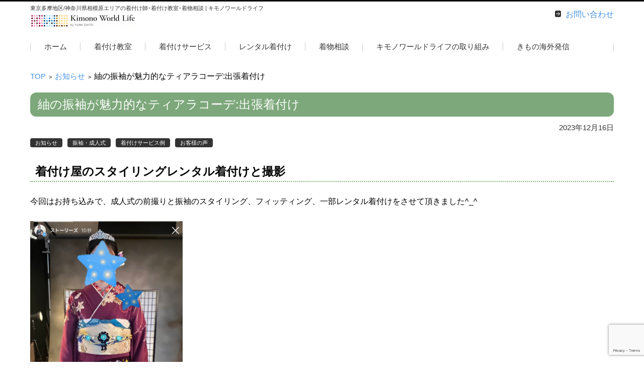

--- FILE ---
content_type: text/html; charset=UTF-8
request_url: https://kimonoworldlife.com/archives/15291
body_size: 11872
content:


<!DOCTYPE html>
<html lang="ja">
<head>

<meta charset="UTF-8" />
<meta name="viewport" content="width=device-width" />

<link rel="pingback" href="https://kimonoworldlife.com/wp3/xmlrpc.php" />

<meta name='robots' content='index, follow, max-image-preview:large, max-snippet:-1, max-video-preview:-1' />

<!-- Google Tag Manager for WordPress by gtm4wp.com -->
<script data-cfasync="false" data-pagespeed-no-defer>
	var gtm4wp_datalayer_name = "dataLayer";
	var dataLayer = dataLayer || [];
</script>
<!-- End Google Tag Manager for WordPress by gtm4wp.com -->
	<!-- This site is optimized with the Yoast SEO plugin v21.2 - https://yoast.com/wordpress/plugins/seo/ -->
	<title>紬の振袖が魅力的なティアラコーデ:出張着付け | 着付師･着付け教室･着物相談のキモノワールドライフ｜神奈川県相模原市</title>
	<link rel="canonical" href="https://kimonoworldlife.com/archives/15291" />
	<meta property="og:locale" content="ja_JP" />
	<meta property="og:type" content="article" />
	<meta property="og:title" content="紬の振袖が魅力的なティアラコーデ:出張着付け | 着付師･着付け教室･着物相談のキモノワールドライフ｜神奈川県相模原市" />
	<meta property="og:description" content="着付け屋のスタイリングレンタル着付けと撮影 今回はお持ち込みで、成人式の前撮りと振袖のスタイリング、フィッティング、一部レンタル着付けをさせて頂きました^_^ 地味かな？とのお母様のご心配も、　 シックでモダン！なお嬢様 ... [続きを読む]" />
	<meta property="og:url" content="https://kimonoworldlife.com/archives/15291" />
	<meta property="og:site_name" content="着付師･着付け教室･着物相談のキモノワールドライフ｜神奈川県相模原市" />
	<meta property="article:published_time" content="2023-12-16T04:43:44+00:00" />
	<meta property="article:modified_time" content="2023-12-16T04:43:46+00:00" />
	<meta property="og:image" content="https://kimonoworldlife.com/wp3/wp-content/uploads/2023/12/IMG_3873.jpeg" />
	<meta property="og:image:width" content="1284" />
	<meta property="og:image:height" content="2152" />
	<meta property="og:image:type" content="image/jpeg" />
	<meta name="author" content="saito_yumi" />
	<meta name="twitter:card" content="summary_large_image" />
	<meta name="twitter:label1" content="執筆者" />
	<meta name="twitter:data1" content="saito_yumi" />
	<meta name="twitter:label2" content="推定読み取り時間" />
	<meta name="twitter:data2" content="4分" />
	<script type="application/ld+json" class="yoast-schema-graph">{"@context":"https://schema.org","@graph":[{"@type":"WebPage","@id":"https://kimonoworldlife.com/archives/15291","url":"https://kimonoworldlife.com/archives/15291","name":"紬の振袖が魅力的なティアラコーデ:出張着付け | 着付師･着付け教室･着物相談のキモノワールドライフ｜神奈川県相模原市","isPartOf":{"@id":"https://kimonoworldlife.com/#website"},"primaryImageOfPage":{"@id":"https://kimonoworldlife.com/archives/15291#primaryimage"},"image":{"@id":"https://kimonoworldlife.com/archives/15291#primaryimage"},"thumbnailUrl":"https://kimonoworldlife.com/wp3/wp-content/uploads/2023/12/IMG_3873.jpeg","datePublished":"2023-12-16T04:43:44+00:00","dateModified":"2023-12-16T04:43:46+00:00","author":{"@id":"https://kimonoworldlife.com/#/schema/person/e306d8f99b87d4588c166d25da62eeb4"},"breadcrumb":{"@id":"https://kimonoworldlife.com/archives/15291#breadcrumb"},"inLanguage":"ja","potentialAction":[{"@type":"ReadAction","target":["https://kimonoworldlife.com/archives/15291"]}]},{"@type":"ImageObject","inLanguage":"ja","@id":"https://kimonoworldlife.com/archives/15291#primaryimage","url":"https://kimonoworldlife.com/wp3/wp-content/uploads/2023/12/IMG_3873.jpeg","contentUrl":"https://kimonoworldlife.com/wp3/wp-content/uploads/2023/12/IMG_3873.jpeg","width":1284,"height":2152},{"@type":"BreadcrumbList","@id":"https://kimonoworldlife.com/archives/15291#breadcrumb","itemListElement":[{"@type":"ListItem","position":1,"name":"ホーム","item":"https://kimonoworldlife.com/"},{"@type":"ListItem","position":2,"name":"紬の振袖が魅力的なティアラコーデ:出張着付け"}]},{"@type":"WebSite","@id":"https://kimonoworldlife.com/#website","url":"https://kimonoworldlife.com/","name":"着付師･着付け教室･着物相談のキモノワールドライフ｜神奈川県相模原市","description":"東京多摩地区/神奈川県相模原エリアの着付け師･着付け教室･着物相談 | キモノワールドライフ","potentialAction":[{"@type":"SearchAction","target":{"@type":"EntryPoint","urlTemplate":"https://kimonoworldlife.com/?s={search_term_string}"},"query-input":"required name=search_term_string"}],"inLanguage":"ja"},{"@type":"Person","@id":"https://kimonoworldlife.com/#/schema/person/e306d8f99b87d4588c166d25da62eeb4","name":"saito_yumi","image":{"@type":"ImageObject","inLanguage":"ja","@id":"https://kimonoworldlife.com/#/schema/person/image/","url":"https://secure.gravatar.com/avatar/0d3a0bb6e1561ecdea211e88d3e7bd76?s=96&d=mm&r=g","contentUrl":"https://secure.gravatar.com/avatar/0d3a0bb6e1561ecdea211e88d3e7bd76?s=96&d=mm&r=g","caption":"saito_yumi"},"url":"https://kimonoworldlife.com/archives/author/saito_yumi"}]}</script>
	<!-- / Yoast SEO plugin. -->


<link rel="alternate" type="application/rss+xml" title="着付師･着付け教室･着物相談のキモノワールドライフ｜神奈川県相模原市 &raquo; フィード" href="https://kimonoworldlife.com/feed" />
<link rel="alternate" type="application/rss+xml" title="着付師･着付け教室･着物相談のキモノワールドライフ｜神奈川県相模原市 &raquo; コメントフィード" href="https://kimonoworldlife.com/comments/feed" />
		<!-- This site uses the Google Analytics by MonsterInsights plugin v8.19 - Using Analytics tracking - https://www.monsterinsights.com/ -->
		<!-- Note: MonsterInsights is not currently configured on this site. The site owner needs to authenticate with Google Analytics in the MonsterInsights settings panel. -->
					<!-- No tracking code set -->
				<!-- / Google Analytics by MonsterInsights -->
		<script type="text/javascript">
/* <![CDATA[ */
window._wpemojiSettings = {"baseUrl":"https:\/\/s.w.org\/images\/core\/emoji\/15.0.3\/72x72\/","ext":".png","svgUrl":"https:\/\/s.w.org\/images\/core\/emoji\/15.0.3\/svg\/","svgExt":".svg","source":{"concatemoji":"https:\/\/kimonoworldlife.com\/wp3\/wp-includes\/js\/wp-emoji-release.min.js?ver=6.6.4"}};
/*! This file is auto-generated */
!function(i,n){var o,s,e;function c(e){try{var t={supportTests:e,timestamp:(new Date).valueOf()};sessionStorage.setItem(o,JSON.stringify(t))}catch(e){}}function p(e,t,n){e.clearRect(0,0,e.canvas.width,e.canvas.height),e.fillText(t,0,0);var t=new Uint32Array(e.getImageData(0,0,e.canvas.width,e.canvas.height).data),r=(e.clearRect(0,0,e.canvas.width,e.canvas.height),e.fillText(n,0,0),new Uint32Array(e.getImageData(0,0,e.canvas.width,e.canvas.height).data));return t.every(function(e,t){return e===r[t]})}function u(e,t,n){switch(t){case"flag":return n(e,"\ud83c\udff3\ufe0f\u200d\u26a7\ufe0f","\ud83c\udff3\ufe0f\u200b\u26a7\ufe0f")?!1:!n(e,"\ud83c\uddfa\ud83c\uddf3","\ud83c\uddfa\u200b\ud83c\uddf3")&&!n(e,"\ud83c\udff4\udb40\udc67\udb40\udc62\udb40\udc65\udb40\udc6e\udb40\udc67\udb40\udc7f","\ud83c\udff4\u200b\udb40\udc67\u200b\udb40\udc62\u200b\udb40\udc65\u200b\udb40\udc6e\u200b\udb40\udc67\u200b\udb40\udc7f");case"emoji":return!n(e,"\ud83d\udc26\u200d\u2b1b","\ud83d\udc26\u200b\u2b1b")}return!1}function f(e,t,n){var r="undefined"!=typeof WorkerGlobalScope&&self instanceof WorkerGlobalScope?new OffscreenCanvas(300,150):i.createElement("canvas"),a=r.getContext("2d",{willReadFrequently:!0}),o=(a.textBaseline="top",a.font="600 32px Arial",{});return e.forEach(function(e){o[e]=t(a,e,n)}),o}function t(e){var t=i.createElement("script");t.src=e,t.defer=!0,i.head.appendChild(t)}"undefined"!=typeof Promise&&(o="wpEmojiSettingsSupports",s=["flag","emoji"],n.supports={everything:!0,everythingExceptFlag:!0},e=new Promise(function(e){i.addEventListener("DOMContentLoaded",e,{once:!0})}),new Promise(function(t){var n=function(){try{var e=JSON.parse(sessionStorage.getItem(o));if("object"==typeof e&&"number"==typeof e.timestamp&&(new Date).valueOf()<e.timestamp+604800&&"object"==typeof e.supportTests)return e.supportTests}catch(e){}return null}();if(!n){if("undefined"!=typeof Worker&&"undefined"!=typeof OffscreenCanvas&&"undefined"!=typeof URL&&URL.createObjectURL&&"undefined"!=typeof Blob)try{var e="postMessage("+f.toString()+"("+[JSON.stringify(s),u.toString(),p.toString()].join(",")+"));",r=new Blob([e],{type:"text/javascript"}),a=new Worker(URL.createObjectURL(r),{name:"wpTestEmojiSupports"});return void(a.onmessage=function(e){c(n=e.data),a.terminate(),t(n)})}catch(e){}c(n=f(s,u,p))}t(n)}).then(function(e){for(var t in e)n.supports[t]=e[t],n.supports.everything=n.supports.everything&&n.supports[t],"flag"!==t&&(n.supports.everythingExceptFlag=n.supports.everythingExceptFlag&&n.supports[t]);n.supports.everythingExceptFlag=n.supports.everythingExceptFlag&&!n.supports.flag,n.DOMReady=!1,n.readyCallback=function(){n.DOMReady=!0}}).then(function(){return e}).then(function(){var e;n.supports.everything||(n.readyCallback(),(e=n.source||{}).concatemoji?t(e.concatemoji):e.wpemoji&&e.twemoji&&(t(e.twemoji),t(e.wpemoji)))}))}((window,document),window._wpemojiSettings);
/* ]]> */
</script>
<style id='wp-emoji-styles-inline-css' type='text/css'>

	img.wp-smiley, img.emoji {
		display: inline !important;
		border: none !important;
		box-shadow: none !important;
		height: 1em !important;
		width: 1em !important;
		margin: 0 0.07em !important;
		vertical-align: -0.1em !important;
		background: none !important;
		padding: 0 !important;
	}
</style>
<link rel='stylesheet' id='wp-block-library-css' href='https://kimonoworldlife.com/wp3/wp-includes/css/dist/block-library/style.min.css?ver=6.6.4' type='text/css' media='all' />
<style id='classic-theme-styles-inline-css' type='text/css'>
/*! This file is auto-generated */
.wp-block-button__link{color:#fff;background-color:#32373c;border-radius:9999px;box-shadow:none;text-decoration:none;padding:calc(.667em + 2px) calc(1.333em + 2px);font-size:1.125em}.wp-block-file__button{background:#32373c;color:#fff;text-decoration:none}
</style>
<style id='global-styles-inline-css' type='text/css'>
:root{--wp--preset--aspect-ratio--square: 1;--wp--preset--aspect-ratio--4-3: 4/3;--wp--preset--aspect-ratio--3-4: 3/4;--wp--preset--aspect-ratio--3-2: 3/2;--wp--preset--aspect-ratio--2-3: 2/3;--wp--preset--aspect-ratio--16-9: 16/9;--wp--preset--aspect-ratio--9-16: 9/16;--wp--preset--color--black: #000000;--wp--preset--color--cyan-bluish-gray: #abb8c3;--wp--preset--color--white: #ffffff;--wp--preset--color--pale-pink: #f78da7;--wp--preset--color--vivid-red: #cf2e2e;--wp--preset--color--luminous-vivid-orange: #ff6900;--wp--preset--color--luminous-vivid-amber: #fcb900;--wp--preset--color--light-green-cyan: #7bdcb5;--wp--preset--color--vivid-green-cyan: #00d084;--wp--preset--color--pale-cyan-blue: #8ed1fc;--wp--preset--color--vivid-cyan-blue: #0693e3;--wp--preset--color--vivid-purple: #9b51e0;--wp--preset--gradient--vivid-cyan-blue-to-vivid-purple: linear-gradient(135deg,rgba(6,147,227,1) 0%,rgb(155,81,224) 100%);--wp--preset--gradient--light-green-cyan-to-vivid-green-cyan: linear-gradient(135deg,rgb(122,220,180) 0%,rgb(0,208,130) 100%);--wp--preset--gradient--luminous-vivid-amber-to-luminous-vivid-orange: linear-gradient(135deg,rgba(252,185,0,1) 0%,rgba(255,105,0,1) 100%);--wp--preset--gradient--luminous-vivid-orange-to-vivid-red: linear-gradient(135deg,rgba(255,105,0,1) 0%,rgb(207,46,46) 100%);--wp--preset--gradient--very-light-gray-to-cyan-bluish-gray: linear-gradient(135deg,rgb(238,238,238) 0%,rgb(169,184,195) 100%);--wp--preset--gradient--cool-to-warm-spectrum: linear-gradient(135deg,rgb(74,234,220) 0%,rgb(151,120,209) 20%,rgb(207,42,186) 40%,rgb(238,44,130) 60%,rgb(251,105,98) 80%,rgb(254,248,76) 100%);--wp--preset--gradient--blush-light-purple: linear-gradient(135deg,rgb(255,206,236) 0%,rgb(152,150,240) 100%);--wp--preset--gradient--blush-bordeaux: linear-gradient(135deg,rgb(254,205,165) 0%,rgb(254,45,45) 50%,rgb(107,0,62) 100%);--wp--preset--gradient--luminous-dusk: linear-gradient(135deg,rgb(255,203,112) 0%,rgb(199,81,192) 50%,rgb(65,88,208) 100%);--wp--preset--gradient--pale-ocean: linear-gradient(135deg,rgb(255,245,203) 0%,rgb(182,227,212) 50%,rgb(51,167,181) 100%);--wp--preset--gradient--electric-grass: linear-gradient(135deg,rgb(202,248,128) 0%,rgb(113,206,126) 100%);--wp--preset--gradient--midnight: linear-gradient(135deg,rgb(2,3,129) 0%,rgb(40,116,252) 100%);--wp--preset--font-size--small: 13px;--wp--preset--font-size--medium: 20px;--wp--preset--font-size--large: 36px;--wp--preset--font-size--x-large: 42px;--wp--preset--spacing--20: 0.44rem;--wp--preset--spacing--30: 0.67rem;--wp--preset--spacing--40: 1rem;--wp--preset--spacing--50: 1.5rem;--wp--preset--spacing--60: 2.25rem;--wp--preset--spacing--70: 3.38rem;--wp--preset--spacing--80: 5.06rem;--wp--preset--shadow--natural: 6px 6px 9px rgba(0, 0, 0, 0.2);--wp--preset--shadow--deep: 12px 12px 50px rgba(0, 0, 0, 0.4);--wp--preset--shadow--sharp: 6px 6px 0px rgba(0, 0, 0, 0.2);--wp--preset--shadow--outlined: 6px 6px 0px -3px rgba(255, 255, 255, 1), 6px 6px rgba(0, 0, 0, 1);--wp--preset--shadow--crisp: 6px 6px 0px rgba(0, 0, 0, 1);}:where(.is-layout-flex){gap: 0.5em;}:where(.is-layout-grid){gap: 0.5em;}body .is-layout-flex{display: flex;}.is-layout-flex{flex-wrap: wrap;align-items: center;}.is-layout-flex > :is(*, div){margin: 0;}body .is-layout-grid{display: grid;}.is-layout-grid > :is(*, div){margin: 0;}:where(.wp-block-columns.is-layout-flex){gap: 2em;}:where(.wp-block-columns.is-layout-grid){gap: 2em;}:where(.wp-block-post-template.is-layout-flex){gap: 1.25em;}:where(.wp-block-post-template.is-layout-grid){gap: 1.25em;}.has-black-color{color: var(--wp--preset--color--black) !important;}.has-cyan-bluish-gray-color{color: var(--wp--preset--color--cyan-bluish-gray) !important;}.has-white-color{color: var(--wp--preset--color--white) !important;}.has-pale-pink-color{color: var(--wp--preset--color--pale-pink) !important;}.has-vivid-red-color{color: var(--wp--preset--color--vivid-red) !important;}.has-luminous-vivid-orange-color{color: var(--wp--preset--color--luminous-vivid-orange) !important;}.has-luminous-vivid-amber-color{color: var(--wp--preset--color--luminous-vivid-amber) !important;}.has-light-green-cyan-color{color: var(--wp--preset--color--light-green-cyan) !important;}.has-vivid-green-cyan-color{color: var(--wp--preset--color--vivid-green-cyan) !important;}.has-pale-cyan-blue-color{color: var(--wp--preset--color--pale-cyan-blue) !important;}.has-vivid-cyan-blue-color{color: var(--wp--preset--color--vivid-cyan-blue) !important;}.has-vivid-purple-color{color: var(--wp--preset--color--vivid-purple) !important;}.has-black-background-color{background-color: var(--wp--preset--color--black) !important;}.has-cyan-bluish-gray-background-color{background-color: var(--wp--preset--color--cyan-bluish-gray) !important;}.has-white-background-color{background-color: var(--wp--preset--color--white) !important;}.has-pale-pink-background-color{background-color: var(--wp--preset--color--pale-pink) !important;}.has-vivid-red-background-color{background-color: var(--wp--preset--color--vivid-red) !important;}.has-luminous-vivid-orange-background-color{background-color: var(--wp--preset--color--luminous-vivid-orange) !important;}.has-luminous-vivid-amber-background-color{background-color: var(--wp--preset--color--luminous-vivid-amber) !important;}.has-light-green-cyan-background-color{background-color: var(--wp--preset--color--light-green-cyan) !important;}.has-vivid-green-cyan-background-color{background-color: var(--wp--preset--color--vivid-green-cyan) !important;}.has-pale-cyan-blue-background-color{background-color: var(--wp--preset--color--pale-cyan-blue) !important;}.has-vivid-cyan-blue-background-color{background-color: var(--wp--preset--color--vivid-cyan-blue) !important;}.has-vivid-purple-background-color{background-color: var(--wp--preset--color--vivid-purple) !important;}.has-black-border-color{border-color: var(--wp--preset--color--black) !important;}.has-cyan-bluish-gray-border-color{border-color: var(--wp--preset--color--cyan-bluish-gray) !important;}.has-white-border-color{border-color: var(--wp--preset--color--white) !important;}.has-pale-pink-border-color{border-color: var(--wp--preset--color--pale-pink) !important;}.has-vivid-red-border-color{border-color: var(--wp--preset--color--vivid-red) !important;}.has-luminous-vivid-orange-border-color{border-color: var(--wp--preset--color--luminous-vivid-orange) !important;}.has-luminous-vivid-amber-border-color{border-color: var(--wp--preset--color--luminous-vivid-amber) !important;}.has-light-green-cyan-border-color{border-color: var(--wp--preset--color--light-green-cyan) !important;}.has-vivid-green-cyan-border-color{border-color: var(--wp--preset--color--vivid-green-cyan) !important;}.has-pale-cyan-blue-border-color{border-color: var(--wp--preset--color--pale-cyan-blue) !important;}.has-vivid-cyan-blue-border-color{border-color: var(--wp--preset--color--vivid-cyan-blue) !important;}.has-vivid-purple-border-color{border-color: var(--wp--preset--color--vivid-purple) !important;}.has-vivid-cyan-blue-to-vivid-purple-gradient-background{background: var(--wp--preset--gradient--vivid-cyan-blue-to-vivid-purple) !important;}.has-light-green-cyan-to-vivid-green-cyan-gradient-background{background: var(--wp--preset--gradient--light-green-cyan-to-vivid-green-cyan) !important;}.has-luminous-vivid-amber-to-luminous-vivid-orange-gradient-background{background: var(--wp--preset--gradient--luminous-vivid-amber-to-luminous-vivid-orange) !important;}.has-luminous-vivid-orange-to-vivid-red-gradient-background{background: var(--wp--preset--gradient--luminous-vivid-orange-to-vivid-red) !important;}.has-very-light-gray-to-cyan-bluish-gray-gradient-background{background: var(--wp--preset--gradient--very-light-gray-to-cyan-bluish-gray) !important;}.has-cool-to-warm-spectrum-gradient-background{background: var(--wp--preset--gradient--cool-to-warm-spectrum) !important;}.has-blush-light-purple-gradient-background{background: var(--wp--preset--gradient--blush-light-purple) !important;}.has-blush-bordeaux-gradient-background{background: var(--wp--preset--gradient--blush-bordeaux) !important;}.has-luminous-dusk-gradient-background{background: var(--wp--preset--gradient--luminous-dusk) !important;}.has-pale-ocean-gradient-background{background: var(--wp--preset--gradient--pale-ocean) !important;}.has-electric-grass-gradient-background{background: var(--wp--preset--gradient--electric-grass) !important;}.has-midnight-gradient-background{background: var(--wp--preset--gradient--midnight) !important;}.has-small-font-size{font-size: var(--wp--preset--font-size--small) !important;}.has-medium-font-size{font-size: var(--wp--preset--font-size--medium) !important;}.has-large-font-size{font-size: var(--wp--preset--font-size--large) !important;}.has-x-large-font-size{font-size: var(--wp--preset--font-size--x-large) !important;}
:where(.wp-block-post-template.is-layout-flex){gap: 1.25em;}:where(.wp-block-post-template.is-layout-grid){gap: 1.25em;}
:where(.wp-block-columns.is-layout-flex){gap: 2em;}:where(.wp-block-columns.is-layout-grid){gap: 2em;}
:root :where(.wp-block-pullquote){font-size: 1.5em;line-height: 1.6;}
</style>
<link rel='stylesheet' id='contact-form-7-css' href='https://kimonoworldlife.com/wp3/wp-content/plugins/contact-form-7/includes/css/styles.css?ver=5.8' type='text/css' media='all' />
<link rel='stylesheet' id='responsive-lightbox-swipebox-css' href='https://kimonoworldlife.com/wp3/wp-content/plugins/responsive-lightbox/assets/swipebox/swipebox.min.css?ver=2.4.5' type='text/css' media='all' />
<link rel='stylesheet' id='fsvbasic-style-css' href='https://kimonoworldlife.com/wp3/wp-content/themes/kwl03/style.css?ver=6.6.4' type='text/css' media='all' />
<link rel='stylesheet' id='jquery-mmenu-styles-css' href='https://kimonoworldlife.com/wp3/wp-content/themes/kwl03/css/jquery.mmenu.css?ver=6.6.4' type='text/css' media='all' />
<link rel='stylesheet' id='jquery-bxslider-styles-css' href='https://kimonoworldlife.com/wp3/wp-content/themes/kwl03/css/jquery.bxslider.css?ver=6.6.4' type='text/css' media='all' />
<link rel='stylesheet' id='fsvbasic-overwrite-css' href='https://kimonoworldlife.com/wp3/wp-content/themes/kwl03/css/overwrite.css?ver=6.6.4' type='text/css' media='all' />
<!--[if lt IE 10]>
<link rel='stylesheet' id='fsvbasic-ie-css' href='https://kimonoworldlife.com/wp3/wp-content/themes/kwl03/css/ie.css?ver=20141001' type='text/css' media='all' />
<![endif]-->
<!--n2css--><script type="text/javascript" src="https://kimonoworldlife.com/wp3/wp-includes/js/jquery/jquery.min.js?ver=3.7.1" id="jquery-core-js"></script>
<script type="text/javascript" src="https://kimonoworldlife.com/wp3/wp-includes/js/jquery/jquery-migrate.min.js?ver=3.4.1" id="jquery-migrate-js"></script>
<script type="text/javascript" src="https://kimonoworldlife.com/wp3/wp-content/plugins/responsive-lightbox/assets/swipebox/jquery.swipebox.min.js?ver=2.4.5" id="responsive-lightbox-swipebox-js"></script>
<script type="text/javascript" src="https://kimonoworldlife.com/wp3/wp-includes/js/underscore.min.js?ver=1.13.4" id="underscore-js"></script>
<script type="text/javascript" src="https://kimonoworldlife.com/wp3/wp-content/plugins/responsive-lightbox/assets/infinitescroll/infinite-scroll.pkgd.min.js?ver=6.6.4" id="responsive-lightbox-infinite-scroll-js"></script>
<script type="text/javascript" id="responsive-lightbox-js-before">
/* <![CDATA[ */
var rlArgs = {"script":"swipebox","selector":"lightbox","customEvents":"","activeGalleries":true,"animation":true,"hideCloseButtonOnMobile":false,"removeBarsOnMobile":false,"hideBars":true,"hideBarsDelay":5000,"videoMaxWidth":1080,"useSVG":true,"loopAtEnd":false,"woocommerce_gallery":false,"ajaxurl":"https:\/\/kimonoworldlife.com\/wp3\/wp-admin\/admin-ajax.php","nonce":"675fef4393","preview":false,"postId":15291,"scriptExtension":false};
/* ]]> */
</script>
<script type="text/javascript" src="https://kimonoworldlife.com/wp3/wp-content/plugins/responsive-lightbox/js/front.js?ver=2.4.5" id="responsive-lightbox-js"></script>
<script type="text/javascript" src="https://kimonoworldlife.com/wp3/wp-content/themes/kwl03/js/jquery.mmenu.min.js?ver=1" id="jquery-mmenu-js"></script>
<script type="text/javascript" src="https://kimonoworldlife.com/wp3/wp-content/themes/kwl03/js/jquery.bxslider.min.js?ver=1" id="jquery-bxslider-js"></script>
<script type="text/javascript" src="https://kimonoworldlife.com/wp3/wp-content/themes/kwl03/js/responsive.js?ver=1" id="jquery-responsive-js"></script>
<link rel="https://api.w.org/" href="https://kimonoworldlife.com/wp-json/" /><link rel="alternate" title="JSON" type="application/json" href="https://kimonoworldlife.com/wp-json/wp/v2/posts/15291" /><link rel="EditURI" type="application/rsd+xml" title="RSD" href="https://kimonoworldlife.com/wp3/xmlrpc.php?rsd" />
<meta name="generator" content="WordPress 6.6.4" />
<link rel='shortlink' href='https://kimonoworldlife.com/?p=15291' />
<link rel="alternate" title="oEmbed (JSON)" type="application/json+oembed" href="https://kimonoworldlife.com/wp-json/oembed/1.0/embed?url=https%3A%2F%2Fkimonoworldlife.com%2Farchives%2F15291" />
<link rel="alternate" title="oEmbed (XML)" type="text/xml+oembed" href="https://kimonoworldlife.com/wp-json/oembed/1.0/embed?url=https%3A%2F%2Fkimonoworldlife.com%2Farchives%2F15291&#038;format=xml" />

<!-- Google Tag Manager for WordPress by gtm4wp.com -->
<!-- GTM Container placement set to off -->
<script data-cfasync="false" data-pagespeed-no-defer>
	var dataLayer_content = {"pagePostType":"post","pagePostType2":"single-post","pageCategory":["info","furisode","results","voice"],"pagePostAuthor":"saito_yumi"};
	dataLayer.push( dataLayer_content );
</script>
<script type="text/javascript">
	console.warn && console.warn("[GTM4WP] Google Tag Manager container code placement set to OFF !!!");
	console.warn && console.warn("[GTM4WP] Data layer codes are active but GTM container must be loaded using custom coding !!!");
</script>
<!-- End Google Tag Manager for WordPress by gtm4wp.com -->
<script type="text/javascript">
<!--
jQuery(function () {
	//classでblank
	jQuery('a.blank').attr('target', '_blank');
	//外部のhttpとhttpsにblank
	jQuery("a[href*='http://']:not([href*='" + location.hostname + "']),[href*='https://']:not([href*='" + location.hostname + "'])").attr('target', '_blank').addClass('blank');
	//PDFだったらblank
	jQuery("a[href*='.pdf']").attr('target', '_blank').addClass('pdf');

	jQuery("table.member td:first-child").each(function(){
		//http、httpsなどで始まる文字列を正規表現でリンクに置換する
		var text = jQuery(this).html();
		jQuery(this).html( '<a href="http://maps.google.co.jp/maps?q=' + encodeURI(text) + '" target="_blank">' + text + '</a>' );
	});
	jQuery("table.member td:nth-child(3)").each(function(){
		//http、httpsなどで始まる文字列を正規表現でリンクに置換する
		//$(this).html( $(this).html().replace(/((http|https|ftp):\/\/[\w?=&.\/-;#~%-]+(?![\w\s?&.\/;#~%"=-]*>))/g, '<a href="$1">$1</a> ') );
		var text = jQuery(this).html();
		str = text.replace(/<br>/g, ' ');
		jQuery(this).html( '<a href="http://maps.google.co.jp/maps?q=' + encodeURI(str) + '" target="_blank">' + text + '</a>' );
	});

});
// -->
</script>
<style>
.post .blank {
	background:url("/img/blank.gif") no-repeat right top;
	padding:0 20px 0 0;
}
.post .front_middle .blank {
	background:none;
	padding: 0;
}
.post .pdf {
	background:url("/img/pdf.gif") no-repeat right top;
	padding:0 20px 0 0;
}
#mainNav .blank {
	background:url("/img/blank.gif") no-repeat right 1em top 1em;
}
#mainNav .pdf {
	background:url("/img/pdf.gif") no-repeat right 1em top 1em;
}
</style>
</head>

<body class="post-template-default single single-post postid-15291 single-format-standard full-width custom-background-white">


<div id="page">

	<div id="masthead" class="site-header-area" role="banner">

		<div class="component-inner">

			<div id="header-menu-button" class="mmenu-load-button">

				<a href="#site-navigation"><img src="https://kimonoworldlife.com/wp3/wp-content/themes/kwl03/images/icon_nav.png" width="32" height="28" alt="Navigation Menu"></a>

			</div>
			
			<div id="header-title-area" class="header-title-area">

			
				<h1 class="site-title-img"><a href="https://kimonoworldlife.com/" title="着付師･着付け教室･着物相談のキモノワールドライフ｜神奈川県相模原市" rel="home"><img src="https://kimonoworldlife.com/wp3/wp-content/uploads/2018/07/HPlogo.png" alt="着付師･着付け教室･着物相談のキモノワールドライフ｜神奈川県相模原市" /></a></h1>

				
				<h2 class="site-description">東京多摩地区/神奈川県相模原エリアの着付け師･着付け教室･着物相談 | キモノワールドライフ</h2>

			</div><!-- #header-title-area -->

			<div id="header-widget-area">
					<p class="hw_link1">
										<a href="https://kimonoworldlife.com/contact"><span>お問い合わせ</span></a>					</p>
				
			</div><!-- #header-widget-area -->

		</div><!-- .component-inner -->

	</div><!-- #masthead -->

	<div id="header-nav-area" class="navigation-area">

		<div class="component-inner">

			<a class="assistive-text" href="#content" title="コンテンツに移動">コンテンツに移動</a>

			<nav id="site-navigation" class="main-navigation" role="navigation">

				<div class="menu"><ul id="menu-main" class="menu"><li id="menu-item-21" class="menu-item menu-item-type-custom menu-item-object-custom menu-item-home menu-item-21"><a href="https://kimonoworldlife.com/">ホーム</a></li>
<li id="menu-item-23" class="menu-item menu-item-type-post_type menu-item-object-page menu-item-has-children menu-item-23"><a href="https://kimonoworldlife.com/tasou">着付け教室</a>
<ul class="sub-menu">
	<li id="menu-item-1187" class="menu-item menu-item-type-post_type menu-item-object-page menu-item-1187"><a href="https://kimonoworldlife.com/tasou">他装着付け教室</a></li>
	<li id="menu-item-13098" class="menu-item menu-item-type-taxonomy menu-item-object-category menu-item-13098"><a href="https://kimonoworldlife.com/archives/category/lesson-info/tasou">&#x25b6;︎他装教室の様子</a></li>
	<li id="menu-item-1169" class="menu-item menu-item-type-post_type menu-item-object-page menu-item-1169"><a href="https://kimonoworldlife.com/kitsuke">自装着付け教室</a></li>
	<li id="menu-item-13099" class="menu-item menu-item-type-taxonomy menu-item-object-category menu-item-13099"><a href="https://kimonoworldlife.com/archives/category/lesson-info/jisou">&#x25b6;︎自装教室の様子</a></li>
</ul>
</li>
<li id="menu-item-51" class="menu-item menu-item-type-post_type menu-item-object-page menu-item-has-children menu-item-51"><a href="https://kimonoworldlife.com/kitsuke_s">着付けサービス</a>
<ul class="sub-menu">
	<li id="menu-item-13101" class="menu-item menu-item-type-post_type menu-item-object-page menu-item-13101"><a href="https://kimonoworldlife.com/kitsuke_s">着付けサービス</a></li>
	<li id="menu-item-13100" class="menu-item menu-item-type-taxonomy menu-item-object-category current-post-ancestor current-menu-parent current-post-parent menu-item-13100"><a href="https://kimonoworldlife.com/archives/category/results">&#x25b6;︎着付けサービス事例</a></li>
	<li id="menu-item-13254" class="menu-item menu-item-type-post_type menu-item-object-page menu-item-13254"><a href="https://kimonoworldlife.com/photo">着付け＋撮影サービス</a></li>
</ul>
</li>
<li id="menu-item-12983" class="menu-item menu-item-type-post_type menu-item-object-page menu-item-has-children menu-item-12983"><a href="https://kimonoworldlife.com/rental">レンタル着付け</a>
<ul class="sub-menu">
	<li id="menu-item-13168" class="menu-item menu-item-type-post_type menu-item-object-page menu-item-13168"><a href="https://kimonoworldlife.com/rental">レンタル着付け</a></li>
	<li id="menu-item-13167" class="menu-item menu-item-type-post_type menu-item-object-page menu-item-13167"><a href="https://kimonoworldlife.com/example">レンタル着付け利用例</a></li>
</ul>
</li>
<li id="menu-item-26" class="menu-item menu-item-type-post_type menu-item-object-page menu-item-has-children menu-item-26"><a href="https://kimonoworldlife.com/consultation">着物相談</a>
<ul class="sub-menu">
	<li id="menu-item-13102" class="menu-item menu-item-type-post_type menu-item-object-page menu-item-13102"><a href="https://kimonoworldlife.com/consultation">着物相談</a></li>
	<li id="menu-item-13103" class="menu-item menu-item-type-taxonomy menu-item-object-category menu-item-13103"><a href="https://kimonoworldlife.com/archives/category/soudan">&#x25b6;︎着物相談事例</a></li>
</ul>
</li>
<li id="menu-item-25" class="menu-item menu-item-type-post_type menu-item-object-page current-post-parent menu-item-25"><a href="https://kimonoworldlife.com/personal">キモノワールドライフの取り組み</a></li>
<li id="menu-item-29" class="menu-item menu-item-type-post_type menu-item-object-page menu-item-29"><a href="https://kimonoworldlife.com/about">きもの海外発信</a></li>
</ul></div>
			</nav><!-- #site-navigation -->

		</div><!-- .component-inner -->

	</div><!-- #header-nav-area -->

		<div id="main" class="main-content-area">
		<div class="component-inner">
			<div id="wrapbox" class="main-content-wrap">
				<div id="primary" class="main-content-site" role="main">
					
<div id="breadcrumb" class="main-breadcrumb">

	<a href="https://kimonoworldlife.com/" title="着付師･着付け教室･着物相談のキモノワールドライフ｜神奈川県相模原市" rel="home">TOP</a>

	
		&nbsp;&gt;&nbsp;&nbsp;<a href="https://kimonoworldlife.com/archives/category/info">お知らせ</a>

		&nbsp;&gt;&nbsp;&nbsp;<span class="currentpage">紬の振袖が魅力的なティアラコーデ:出張着付け</span>

	
</div><!-- #breadcrumb -->

										<article id="post-15291" class="individual-post post-15291 post type-post status-publish format-standard has-post-thumbnail hentry category-info category-furisode category-results category-voice">
						<header class="main-content-header">
							<h2 class="main-content-title">紬の振袖が魅力的なティアラコーデ:出張着付け</h2>
							<div class="entry-meta">

								<p class="meta-postdate"><a href="https://kimonoworldlife.com/archives/15291" title="1:43 PM" rel="bookmark"><time class="entry-date" datetime="2023-12-16T13:43:44+09:00">2023年12月16日</time></a></p><ul class="post-categories">
	<li><a href="https://kimonoworldlife.com/archives/category/info" rel="category tag">お知らせ</a></li>
	<li><a href="https://kimonoworldlife.com/archives/category/results/furisode" rel="category tag">振袖・成人式</a></li>
	<li><a href="https://kimonoworldlife.com/archives/category/results" rel="category tag">着付けサービス例</a></li>
	<li><a href="https://kimonoworldlife.com/archives/category/essay/voice" rel="category tag">お客様の声</a></li></ul><span class="by-author"> by <span class="author vcard"><a class="url fn n" href="https://kimonoworldlife.com/archives/author/saito_yumi" title="saito_yumi のすべての投稿を表示" rel="author">saito_yumi</a></span>.</span><div class="clear"></div>
															</div><!-- .entry-meta -->
						</header><!-- .main-content-header -->
						<div class="entry-content">
							
<h3 class="wp-block-heading">着付け屋のスタイリングレンタル着付けと撮影</h3>



<p></p>



<p>今回はお持ち込みで、成人式の前撮りと振袖のスタイリング、フィッティング、一部レンタル着付けをさせて頂きました^_^</p>



<figure class="wp-block-image size-large is-resized"><img fetchpriority="high" decoding="async" width="611" height="1024" src="https://kimonoworldlife.com/wp3/wp-content/uploads/2023/12/IMG_3873-611x1024.jpeg" alt="" class="wp-image-15292" style="aspect-ratio:0.751004016064257;width:303px;height:auto" srcset="https://kimonoworldlife.com/wp3/wp-content/uploads/2023/12/IMG_3873-611x1024.jpeg 611w, https://kimonoworldlife.com/wp3/wp-content/uploads/2023/12/IMG_3873-179x300.jpeg 179w, https://kimonoworldlife.com/wp3/wp-content/uploads/2023/12/IMG_3873-768x1287.jpeg 768w, https://kimonoworldlife.com/wp3/wp-content/uploads/2023/12/IMG_3873-916x1536.jpeg 916w, https://kimonoworldlife.com/wp3/wp-content/uploads/2023/12/IMG_3873-1222x2048.jpeg 1222w, https://kimonoworldlife.com/wp3/wp-content/uploads/2023/12/IMG_3873.jpeg 1284w" sizes="(max-width: 611px) 100vw, 611px" /></figure>



<p>地味かな？とのお母様のご心配も、　</p>



<p>シックでモダン！なお嬢様のイメージを実現するべく差し色をいれて個性的で目の引くスタイリングに致しました&#x2728;</p>



<p>持ってこられたティアラがとっても素敵！</p>



<p>時代を超えて様々な着こなしができるのが着物の良いところですねー。</p>



<p>成人式当日のお支度は、同じ振袖と帯でまた別のスタイリングにする予定です&#x2764;&#xfe0f;</p>



<p>大人っぽいプリンセスがカッコよかったAさん&#x1f496;</p>



<p>二十歳おめでとうございます&#x2728;</p>



<p>人生の節目を和服で包み込み、ご家族で寿ぐ喜びって日本らしくて素敵ですね&#x1f493;　</p>



<p>ありがとうございました！</p>



<p>キモノワールドライフ<br>パーソナル着物スタイリング<br>齋藤優見</p>



<figure class="wp-block-image size-full"><img decoding="async" width="640" height="640" src="https://kimonoworldlife.com/wp3/wp-content/uploads/2023/11/29A31EB1-6972-4560-AC75-2AE0A275C933.jpg" alt="" class="wp-image-15194" srcset="https://kimonoworldlife.com/wp3/wp-content/uploads/2023/11/29A31EB1-6972-4560-AC75-2AE0A275C933.jpg 640w, https://kimonoworldlife.com/wp3/wp-content/uploads/2023/11/29A31EB1-6972-4560-AC75-2AE0A275C933-300x300.jpg 300w, https://kimonoworldlife.com/wp3/wp-content/uploads/2023/11/29A31EB1-6972-4560-AC75-2AE0A275C933-150x150.jpg 150w" sizes="(max-width: 640px) 100vw, 640px" /></figure>



<p></p>



<h2 class="wp-block-heading">入学式お母さま、お着物でお祝いしませんか？【レンタル着付け受付中】</h2>



<p>「あちこちで手配をするのは面倒！」というお声にお答えして、キモノワールドライフではお着付けを予約の方限定で着物レンタルもお受付しております。別途ヘアーメイクも承っております。どうぞお気軽にご相談下さいませ。</p>



<p>レンタル着付けの料金詳細は<a href="https://kimonoworldlife.com/rental" target="_blank" rel="noreferrer noopener">こちら</a>から</p>



<p></p>



<h4 class="wp-block-heading">【ご実家にお着物がある方へ】</h4>



<p>おうち時間が長い今、着物を始めませんか？<br>あなたに似合う着物コーディネートを一緒につくりましょう。<br>愛を引き継ぐ着物、せっかくだから活用しよう！</p>



<p>ご自宅へお伺いして着物を拝見、着れるものそうでないもの、お似合いになるもの、着物と帯あわせの格、茶道やお稽古ごとの着物などアドバイス致します。</p>



<p>お持ち物はその場でデジタルクローゼット化も出来ます<br><span style="font-size: 1.3rem;">(オンライン上の着物管理システムです。操作方法もお伝えいたします)</span></p>



<p>ご関心の方は<a href="https://kimonoworldlife.com/consultation">『着物ワードローブチェック』</a>をどうぞ。</p>



<figure class="wp-block-image"><img decoding="async" width="1024" height="244" src="https://kimonoworldlife.com/wp3/wp-content/uploads/2018/08/sodan-1024x244.jpg" alt="キモノワールドライフ　着物相談" class="wp-image-1608" srcset="https://kimonoworldlife.com/wp3/wp-content/uploads/2018/08/sodan-1024x244.jpg 1024w, https://kimonoworldlife.com/wp3/wp-content/uploads/2018/08/sodan-300x71.jpg 300w, https://kimonoworldlife.com/wp3/wp-content/uploads/2018/08/sodan-768x183.jpg 768w, https://kimonoworldlife.com/wp3/wp-content/uploads/2018/08/sodan.jpg 1050w" sizes="(max-width: 1024px) 100vw, 1024px" /></figure>



<p>【お宮参り・初節句・七五三、卒業式・入学式、成人式の着物お着付け 早朝&amp;撮影承ります】<br>相模原市、東京都多摩地区周辺にて着付師を探されている方、レンタル着物(赤ちゃん袴ロンパースもございます)・お持ち込みなどご不安な点がある方、<br>どうぞお気軽にお問い合わせください。<br>(その他の地域・都内への出張着付けも承っております)</p>



<p>＊着物での授乳の仕方、マタニティ着物や赤ちゃん連れの着物についてなどもお伝えしています。</p>



<p>お着付けの料金詳細は<a href="https://kimonoworldlife.com/kitsuke_s">こちら</a>からどうぞ。</p>



<p>【近隣小学校】<br>宮上小学校、旭小学校、橋本小学校、小山小学校、清新小学校、向陽小学校、LCA国際小学校、九沢小学校、大島小学校、大沢小学校、二本松小学校、相原小学校、当麻田小学校、町田市立相原小学校、小山ヶ丘小学校、町田市立小山小学校、小山中央、作の口小学校、横山小学校</p>
																	</div><!-- .entry-content -->
						<div class="clear"></div>
						<nav class="nav-single">
							<div class="nav-previous">
															<a href="https://kimonoworldlife.com/archives/15281" rel="prev">前の記事</a>														</div>
							<div class="nav-next">
															<a href="https://kimonoworldlife.com/archives/15296" rel="next">次の記事</a>														</div>
						</nav><!-- .nav-single -->
					</article><!-- #post -->
										
								</div><!-- #primary -->
							</div>
					</div>
	</div><!-- #main -->

	<div id="sub" class="footer-widget-area" role="complementary">

		<div class="component-inner">

			<div id="footer-widget-area-1" class="widget-area">

				
				<aside id="search-3" class="widget widget_search"><form role="search" method="get" id="searchform" class="searchform" action="https://kimonoworldlife.com/">
				<div>
					<label class="screen-reader-text" for="s">検索:</label>
					<input type="text" value="" name="s" id="s" />
					<input type="submit" id="searchsubmit" value="検索" />
				</div>
			</form></aside><aside id="nav_menu-3" class="widget widget_nav_menu"><h3 class="widget-title">サービスメニュー</h3><div class="menu-service-container"><ul id="menu-service" class="menu"><li id="menu-item-1368" class="menu-item menu-item-type-post_type menu-item-object-page menu-item-1368"><a href="https://kimonoworldlife.com/tasou">他装着付け教室</a></li>
<li id="menu-item-13114" class="menu-item menu-item-type-post_type menu-item-object-page menu-item-13114"><a href="https://kimonoworldlife.com/kitsuke">自装着付け教室</a></li>
<li id="menu-item-1366" class="menu-item menu-item-type-post_type menu-item-object-page menu-item-1366"><a href="https://kimonoworldlife.com/kitsuke_s">着付けサービス</a></li>
<li id="menu-item-13113" class="menu-item menu-item-type-post_type menu-item-object-page menu-item-13113"><a href="https://kimonoworldlife.com/rental">レンタル着付け</a></li>
<li id="menu-item-1369" class="menu-item menu-item-type-post_type menu-item-object-page menu-item-1369"><a href="https://kimonoworldlife.com/consultation">着物相談</a></li>
</ul></div></aside><aside id="media_image-2" class="widget widget_media_image"><a href="https://kimonoworldlife.com/contact"><img width="350" height="147" src="https://kimonoworldlife.com/wp3/wp-content/uploads/2018/08/bana_toiawase.jpg" class="image wp-image-1671  attachment-full size-full" alt="" style="max-width: 100%; height: auto;" decoding="async" loading="lazy" srcset="https://kimonoworldlife.com/wp3/wp-content/uploads/2018/08/bana_toiawase.jpg 350w, https://kimonoworldlife.com/wp3/wp-content/uploads/2018/08/bana_toiawase-300x126.jpg 300w" sizes="(max-width: 350px) 100vw, 350px" /></a></aside><aside id="media_image-4" class="widget widget_media_image"><img width="200" height="100" src="https://kimonoworldlife.com/wp3/wp-content/uploads/2021/12/SDGs_100.png" class="image wp-image-13306  attachment-full size-full" alt="" style="max-width: 100%; height: auto;" decoding="async" loading="lazy" /></aside>
				
			</div><!-- #footer-widget-area-1 -->

			<div id="footer-widget-area-2" class="widget-area">

				
				<aside id="nav_menu-4" class="widget widget_nav_menu"><h3 class="widget-title">カテゴリー一覧</h3><div class="menu-category-container"><ul id="menu-category" class="menu"><li id="menu-item-10004" class="menu-item menu-item-type-taxonomy menu-item-object-category menu-item-has-children menu-item-10004"><a href="https://kimonoworldlife.com/archives/category/info/ivent">イベント</a>
<ul class="sub-menu">
	<li id="menu-item-10005" class="menu-item menu-item-type-taxonomy menu-item-object-category menu-item-10005"><a href="https://kimonoworldlife.com/archives/category/info/workshop">講演・講師</a></li>
	<li id="menu-item-10006" class="menu-item menu-item-type-taxonomy menu-item-object-category menu-item-10006"><a href="https://kimonoworldlife.com/archives/category/info/photo">フォトセッション</a></li>
	<li id="menu-item-10007" class="menu-item menu-item-type-taxonomy menu-item-object-category menu-item-10007"><a href="https://kimonoworldlife.com/archives/category/info/medeia">メディア掲載</a></li>
</ul>
</li>
<li id="menu-item-10008" class="menu-item menu-item-type-taxonomy menu-item-object-category current-post-ancestor menu-item-10008"><a href="https://kimonoworldlife.com/archives/category/essay">エッセイ</a></li>
<li id="menu-item-10031" class="menu-item menu-item-type-taxonomy menu-item-object-category menu-item-has-children menu-item-10031"><a href="https://kimonoworldlife.com/archives/category/lesson-info">レッスンレポート</a>
<ul class="sub-menu">
	<li id="menu-item-10032" class="menu-item menu-item-type-taxonomy menu-item-object-category menu-item-10032"><a href="https://kimonoworldlife.com/archives/category/lesson-info/tasou">他装</a></li>
	<li id="menu-item-10033" class="menu-item menu-item-type-taxonomy menu-item-object-category menu-item-10033"><a href="https://kimonoworldlife.com/archives/category/lesson-info/jisou">自装</a></li>
</ul>
</li>
<li id="menu-item-10024" class="menu-item menu-item-type-taxonomy menu-item-object-category current-post-ancestor current-menu-parent current-post-parent menu-item-has-children menu-item-10024"><a href="https://kimonoworldlife.com/archives/category/results">着付けサービス例</a>
<ul class="sub-menu">
	<li id="menu-item-10034" class="menu-item menu-item-type-taxonomy menu-item-object-category current-post-ancestor current-menu-parent current-post-parent menu-item-10034"><a href="https://kimonoworldlife.com/archives/category/results/furisode">振袖・成人式</a></li>
	<li id="menu-item-13115" class="menu-item menu-item-type-taxonomy menu-item-object-category menu-item-13115"><a href="https://kimonoworldlife.com/archives/category/results/%e4%b8%83%e4%ba%94%e4%b8%89">七五三</a></li>
	<li id="menu-item-10028" class="menu-item menu-item-type-taxonomy menu-item-object-category menu-item-10028"><a href="https://kimonoworldlife.com/archives/category/styling">スタイリング着付け</a></li>
</ul>
</li>
</ul></div></aside>
				
			</div><!-- #footer-widget-area-2 -->

			<div id="footer-widget-area-3" class="widget-area">

				
				<aside id="text-3" class="widget widget_text"><h3 class="widget-title">SNSリンク</h3>			<div class="textwidget"><p><small><a href="https://www.facebook.com/yumisaito09?hc_ref=ARSX6I7U3N9JfqGPgTMyNQLd7M2cpa8DMq9JWrY1Zb2QVdWIEz4EEykeDneZYjOU6rw&amp;fref=nf&amp;__xts__[0]=68.ARADUvqxQSb1WWgmgAcXCKbWMC_kh1mr_NLPL47hqm3EbJ4jyK_EaYAyvA-VkEgL7mXH13jpI-50REjzGtXo-VEbNrhDha4lQlTIuyyJ-NL1SdNPvTqLX0HnMgJmukOeVLfapmrLHjk4wTO8lXSa58R1q2Q2hJrfMZV_EeMsyrMM5LGn-inQODAsTQ&amp;__tn__=C-R" target="_blank" rel="noopener">■ 齋藤優見/Facebook</a></small><br />
<small><a href="https://www.facebook.com/Kimono-World-Life-%E3%83%91%E3%83%BC%E3%82%BD%E3%83%8A%E3%83%AB%E7%9D%80%E7%89%A9%E3%82%B9%E3%82%BF%E3%82%A4%E3%83%AA%E3%83%B3%E3%82%B0-140963712673160/?hc_ref=ARTQAcfZXiBbSvlNX4PnmrFLtSVagCLF1ZR0tsykhbLzJ_9CDgmb_yv5bn9CxATgnY4&amp;fref=nf&amp;__xts__[0]=68.ARCrNXcMAnS_RZJsHJRtoLMzxkFnEfJ71Gr-7Ae3oF14sjs4O3I5r0k1MnPPruczDuEAkW8lubBMyTXePKEk7irPMyAW7Bhb1aeVh81UF8guyF__0bugtwJ8fI3F_yz8ZmPJH0o&amp;__tn__=kC-R" target="_blank" rel="noopener">■ KWLパーソナル着物スタイリング/Facebook</a></small><br />
<a href="https://www.instagram.com/kimono_world_life/?hl=ja" target="_blank" rel="noopener">■ パーソナル着物スタイリスト/Instagram</a></p>
</div>
		</aside><aside id="fsvbasic_w_framedtext-2" class="widget widget_framedtext"><h3 class="widget-title"> Sitio español</h3>
			<div class="textwidget"><a href="https://kimonoworldlife.com/es/" target="_blank" rel="noopener">https://kimonoworldlife.com/es/</a></div>

		</aside><aside id="text-6" class="widget widget_text"><h3 class="widget-title">サロン情報</h3>			<div class="textwidget"><p><a href="https://kimonoworldlife.com/%e3%82%a2%e3%82%af%e3%82%bb%e3%82%b9-2">アクセス</a></p>
</div>
		</aside>
				
			</div><!-- #footer-widget-area-3 -->

		</div><!-- .component-inner -->

		<div class="clear"></div>

	</div><!-- #secondary -->

	<div id="main-footer" class="footer-copy-area" role="contentinfo">

		<div class="component-inner">

			<p class="footer-copy">Copyright キモノワールドライフ2010</p>

		</div><!-- .component-inner -->

	</div><!-- #colophon -->

</div><!-- #page -->

<script type="text/javascript" src="https://kimonoworldlife.com/wp3/wp-content/plugins/contact-form-7/includes/swv/js/index.js?ver=5.8" id="swv-js"></script>
<script type="text/javascript" id="contact-form-7-js-extra">
/* <![CDATA[ */
var wpcf7 = {"api":{"root":"https:\/\/kimonoworldlife.com\/wp-json\/","namespace":"contact-form-7\/v1"}};
/* ]]> */
</script>
<script type="text/javascript" src="https://kimonoworldlife.com/wp3/wp-content/plugins/contact-form-7/includes/js/index.js?ver=5.8" id="contact-form-7-js"></script>
<script type="text/javascript" src="https://www.google.com/recaptcha/api.js?render=6Lc6nT8aAAAAAFpd54cuUlC7kIe4J37MoCeBRvTg&amp;ver=3.0" id="google-recaptcha-js"></script>
<script type="text/javascript" src="https://kimonoworldlife.com/wp3/wp-includes/js/dist/vendor/wp-polyfill.min.js?ver=3.15.0" id="wp-polyfill-js"></script>
<script type="text/javascript" id="wpcf7-recaptcha-js-extra">
/* <![CDATA[ */
var wpcf7_recaptcha = {"sitekey":"6Lc6nT8aAAAAAFpd54cuUlC7kIe4J37MoCeBRvTg","actions":{"homepage":"homepage","contactform":"contactform"}};
/* ]]> */
</script>
<script type="text/javascript" src="https://kimonoworldlife.com/wp3/wp-content/plugins/contact-form-7/modules/recaptcha/index.js?ver=5.8" id="wpcf7-recaptcha-js"></script>

</body>
</html>


--- FILE ---
content_type: text/html; charset=utf-8
request_url: https://www.google.com/recaptcha/api2/anchor?ar=1&k=6Lc6nT8aAAAAAFpd54cuUlC7kIe4J37MoCeBRvTg&co=aHR0cHM6Ly9raW1vbm93b3JsZGxpZmUuY29tOjQ0Mw..&hl=en&v=PoyoqOPhxBO7pBk68S4YbpHZ&size=invisible&anchor-ms=20000&execute-ms=30000&cb=kik8cceu79wo
body_size: 48912
content:
<!DOCTYPE HTML><html dir="ltr" lang="en"><head><meta http-equiv="Content-Type" content="text/html; charset=UTF-8">
<meta http-equiv="X-UA-Compatible" content="IE=edge">
<title>reCAPTCHA</title>
<style type="text/css">
/* cyrillic-ext */
@font-face {
  font-family: 'Roboto';
  font-style: normal;
  font-weight: 400;
  font-stretch: 100%;
  src: url(//fonts.gstatic.com/s/roboto/v48/KFO7CnqEu92Fr1ME7kSn66aGLdTylUAMa3GUBHMdazTgWw.woff2) format('woff2');
  unicode-range: U+0460-052F, U+1C80-1C8A, U+20B4, U+2DE0-2DFF, U+A640-A69F, U+FE2E-FE2F;
}
/* cyrillic */
@font-face {
  font-family: 'Roboto';
  font-style: normal;
  font-weight: 400;
  font-stretch: 100%;
  src: url(//fonts.gstatic.com/s/roboto/v48/KFO7CnqEu92Fr1ME7kSn66aGLdTylUAMa3iUBHMdazTgWw.woff2) format('woff2');
  unicode-range: U+0301, U+0400-045F, U+0490-0491, U+04B0-04B1, U+2116;
}
/* greek-ext */
@font-face {
  font-family: 'Roboto';
  font-style: normal;
  font-weight: 400;
  font-stretch: 100%;
  src: url(//fonts.gstatic.com/s/roboto/v48/KFO7CnqEu92Fr1ME7kSn66aGLdTylUAMa3CUBHMdazTgWw.woff2) format('woff2');
  unicode-range: U+1F00-1FFF;
}
/* greek */
@font-face {
  font-family: 'Roboto';
  font-style: normal;
  font-weight: 400;
  font-stretch: 100%;
  src: url(//fonts.gstatic.com/s/roboto/v48/KFO7CnqEu92Fr1ME7kSn66aGLdTylUAMa3-UBHMdazTgWw.woff2) format('woff2');
  unicode-range: U+0370-0377, U+037A-037F, U+0384-038A, U+038C, U+038E-03A1, U+03A3-03FF;
}
/* math */
@font-face {
  font-family: 'Roboto';
  font-style: normal;
  font-weight: 400;
  font-stretch: 100%;
  src: url(//fonts.gstatic.com/s/roboto/v48/KFO7CnqEu92Fr1ME7kSn66aGLdTylUAMawCUBHMdazTgWw.woff2) format('woff2');
  unicode-range: U+0302-0303, U+0305, U+0307-0308, U+0310, U+0312, U+0315, U+031A, U+0326-0327, U+032C, U+032F-0330, U+0332-0333, U+0338, U+033A, U+0346, U+034D, U+0391-03A1, U+03A3-03A9, U+03B1-03C9, U+03D1, U+03D5-03D6, U+03F0-03F1, U+03F4-03F5, U+2016-2017, U+2034-2038, U+203C, U+2040, U+2043, U+2047, U+2050, U+2057, U+205F, U+2070-2071, U+2074-208E, U+2090-209C, U+20D0-20DC, U+20E1, U+20E5-20EF, U+2100-2112, U+2114-2115, U+2117-2121, U+2123-214F, U+2190, U+2192, U+2194-21AE, U+21B0-21E5, U+21F1-21F2, U+21F4-2211, U+2213-2214, U+2216-22FF, U+2308-230B, U+2310, U+2319, U+231C-2321, U+2336-237A, U+237C, U+2395, U+239B-23B7, U+23D0, U+23DC-23E1, U+2474-2475, U+25AF, U+25B3, U+25B7, U+25BD, U+25C1, U+25CA, U+25CC, U+25FB, U+266D-266F, U+27C0-27FF, U+2900-2AFF, U+2B0E-2B11, U+2B30-2B4C, U+2BFE, U+3030, U+FF5B, U+FF5D, U+1D400-1D7FF, U+1EE00-1EEFF;
}
/* symbols */
@font-face {
  font-family: 'Roboto';
  font-style: normal;
  font-weight: 400;
  font-stretch: 100%;
  src: url(//fonts.gstatic.com/s/roboto/v48/KFO7CnqEu92Fr1ME7kSn66aGLdTylUAMaxKUBHMdazTgWw.woff2) format('woff2');
  unicode-range: U+0001-000C, U+000E-001F, U+007F-009F, U+20DD-20E0, U+20E2-20E4, U+2150-218F, U+2190, U+2192, U+2194-2199, U+21AF, U+21E6-21F0, U+21F3, U+2218-2219, U+2299, U+22C4-22C6, U+2300-243F, U+2440-244A, U+2460-24FF, U+25A0-27BF, U+2800-28FF, U+2921-2922, U+2981, U+29BF, U+29EB, U+2B00-2BFF, U+4DC0-4DFF, U+FFF9-FFFB, U+10140-1018E, U+10190-1019C, U+101A0, U+101D0-101FD, U+102E0-102FB, U+10E60-10E7E, U+1D2C0-1D2D3, U+1D2E0-1D37F, U+1F000-1F0FF, U+1F100-1F1AD, U+1F1E6-1F1FF, U+1F30D-1F30F, U+1F315, U+1F31C, U+1F31E, U+1F320-1F32C, U+1F336, U+1F378, U+1F37D, U+1F382, U+1F393-1F39F, U+1F3A7-1F3A8, U+1F3AC-1F3AF, U+1F3C2, U+1F3C4-1F3C6, U+1F3CA-1F3CE, U+1F3D4-1F3E0, U+1F3ED, U+1F3F1-1F3F3, U+1F3F5-1F3F7, U+1F408, U+1F415, U+1F41F, U+1F426, U+1F43F, U+1F441-1F442, U+1F444, U+1F446-1F449, U+1F44C-1F44E, U+1F453, U+1F46A, U+1F47D, U+1F4A3, U+1F4B0, U+1F4B3, U+1F4B9, U+1F4BB, U+1F4BF, U+1F4C8-1F4CB, U+1F4D6, U+1F4DA, U+1F4DF, U+1F4E3-1F4E6, U+1F4EA-1F4ED, U+1F4F7, U+1F4F9-1F4FB, U+1F4FD-1F4FE, U+1F503, U+1F507-1F50B, U+1F50D, U+1F512-1F513, U+1F53E-1F54A, U+1F54F-1F5FA, U+1F610, U+1F650-1F67F, U+1F687, U+1F68D, U+1F691, U+1F694, U+1F698, U+1F6AD, U+1F6B2, U+1F6B9-1F6BA, U+1F6BC, U+1F6C6-1F6CF, U+1F6D3-1F6D7, U+1F6E0-1F6EA, U+1F6F0-1F6F3, U+1F6F7-1F6FC, U+1F700-1F7FF, U+1F800-1F80B, U+1F810-1F847, U+1F850-1F859, U+1F860-1F887, U+1F890-1F8AD, U+1F8B0-1F8BB, U+1F8C0-1F8C1, U+1F900-1F90B, U+1F93B, U+1F946, U+1F984, U+1F996, U+1F9E9, U+1FA00-1FA6F, U+1FA70-1FA7C, U+1FA80-1FA89, U+1FA8F-1FAC6, U+1FACE-1FADC, U+1FADF-1FAE9, U+1FAF0-1FAF8, U+1FB00-1FBFF;
}
/* vietnamese */
@font-face {
  font-family: 'Roboto';
  font-style: normal;
  font-weight: 400;
  font-stretch: 100%;
  src: url(//fonts.gstatic.com/s/roboto/v48/KFO7CnqEu92Fr1ME7kSn66aGLdTylUAMa3OUBHMdazTgWw.woff2) format('woff2');
  unicode-range: U+0102-0103, U+0110-0111, U+0128-0129, U+0168-0169, U+01A0-01A1, U+01AF-01B0, U+0300-0301, U+0303-0304, U+0308-0309, U+0323, U+0329, U+1EA0-1EF9, U+20AB;
}
/* latin-ext */
@font-face {
  font-family: 'Roboto';
  font-style: normal;
  font-weight: 400;
  font-stretch: 100%;
  src: url(//fonts.gstatic.com/s/roboto/v48/KFO7CnqEu92Fr1ME7kSn66aGLdTylUAMa3KUBHMdazTgWw.woff2) format('woff2');
  unicode-range: U+0100-02BA, U+02BD-02C5, U+02C7-02CC, U+02CE-02D7, U+02DD-02FF, U+0304, U+0308, U+0329, U+1D00-1DBF, U+1E00-1E9F, U+1EF2-1EFF, U+2020, U+20A0-20AB, U+20AD-20C0, U+2113, U+2C60-2C7F, U+A720-A7FF;
}
/* latin */
@font-face {
  font-family: 'Roboto';
  font-style: normal;
  font-weight: 400;
  font-stretch: 100%;
  src: url(//fonts.gstatic.com/s/roboto/v48/KFO7CnqEu92Fr1ME7kSn66aGLdTylUAMa3yUBHMdazQ.woff2) format('woff2');
  unicode-range: U+0000-00FF, U+0131, U+0152-0153, U+02BB-02BC, U+02C6, U+02DA, U+02DC, U+0304, U+0308, U+0329, U+2000-206F, U+20AC, U+2122, U+2191, U+2193, U+2212, U+2215, U+FEFF, U+FFFD;
}
/* cyrillic-ext */
@font-face {
  font-family: 'Roboto';
  font-style: normal;
  font-weight: 500;
  font-stretch: 100%;
  src: url(//fonts.gstatic.com/s/roboto/v48/KFO7CnqEu92Fr1ME7kSn66aGLdTylUAMa3GUBHMdazTgWw.woff2) format('woff2');
  unicode-range: U+0460-052F, U+1C80-1C8A, U+20B4, U+2DE0-2DFF, U+A640-A69F, U+FE2E-FE2F;
}
/* cyrillic */
@font-face {
  font-family: 'Roboto';
  font-style: normal;
  font-weight: 500;
  font-stretch: 100%;
  src: url(//fonts.gstatic.com/s/roboto/v48/KFO7CnqEu92Fr1ME7kSn66aGLdTylUAMa3iUBHMdazTgWw.woff2) format('woff2');
  unicode-range: U+0301, U+0400-045F, U+0490-0491, U+04B0-04B1, U+2116;
}
/* greek-ext */
@font-face {
  font-family: 'Roboto';
  font-style: normal;
  font-weight: 500;
  font-stretch: 100%;
  src: url(//fonts.gstatic.com/s/roboto/v48/KFO7CnqEu92Fr1ME7kSn66aGLdTylUAMa3CUBHMdazTgWw.woff2) format('woff2');
  unicode-range: U+1F00-1FFF;
}
/* greek */
@font-face {
  font-family: 'Roboto';
  font-style: normal;
  font-weight: 500;
  font-stretch: 100%;
  src: url(//fonts.gstatic.com/s/roboto/v48/KFO7CnqEu92Fr1ME7kSn66aGLdTylUAMa3-UBHMdazTgWw.woff2) format('woff2');
  unicode-range: U+0370-0377, U+037A-037F, U+0384-038A, U+038C, U+038E-03A1, U+03A3-03FF;
}
/* math */
@font-face {
  font-family: 'Roboto';
  font-style: normal;
  font-weight: 500;
  font-stretch: 100%;
  src: url(//fonts.gstatic.com/s/roboto/v48/KFO7CnqEu92Fr1ME7kSn66aGLdTylUAMawCUBHMdazTgWw.woff2) format('woff2');
  unicode-range: U+0302-0303, U+0305, U+0307-0308, U+0310, U+0312, U+0315, U+031A, U+0326-0327, U+032C, U+032F-0330, U+0332-0333, U+0338, U+033A, U+0346, U+034D, U+0391-03A1, U+03A3-03A9, U+03B1-03C9, U+03D1, U+03D5-03D6, U+03F0-03F1, U+03F4-03F5, U+2016-2017, U+2034-2038, U+203C, U+2040, U+2043, U+2047, U+2050, U+2057, U+205F, U+2070-2071, U+2074-208E, U+2090-209C, U+20D0-20DC, U+20E1, U+20E5-20EF, U+2100-2112, U+2114-2115, U+2117-2121, U+2123-214F, U+2190, U+2192, U+2194-21AE, U+21B0-21E5, U+21F1-21F2, U+21F4-2211, U+2213-2214, U+2216-22FF, U+2308-230B, U+2310, U+2319, U+231C-2321, U+2336-237A, U+237C, U+2395, U+239B-23B7, U+23D0, U+23DC-23E1, U+2474-2475, U+25AF, U+25B3, U+25B7, U+25BD, U+25C1, U+25CA, U+25CC, U+25FB, U+266D-266F, U+27C0-27FF, U+2900-2AFF, U+2B0E-2B11, U+2B30-2B4C, U+2BFE, U+3030, U+FF5B, U+FF5D, U+1D400-1D7FF, U+1EE00-1EEFF;
}
/* symbols */
@font-face {
  font-family: 'Roboto';
  font-style: normal;
  font-weight: 500;
  font-stretch: 100%;
  src: url(//fonts.gstatic.com/s/roboto/v48/KFO7CnqEu92Fr1ME7kSn66aGLdTylUAMaxKUBHMdazTgWw.woff2) format('woff2');
  unicode-range: U+0001-000C, U+000E-001F, U+007F-009F, U+20DD-20E0, U+20E2-20E4, U+2150-218F, U+2190, U+2192, U+2194-2199, U+21AF, U+21E6-21F0, U+21F3, U+2218-2219, U+2299, U+22C4-22C6, U+2300-243F, U+2440-244A, U+2460-24FF, U+25A0-27BF, U+2800-28FF, U+2921-2922, U+2981, U+29BF, U+29EB, U+2B00-2BFF, U+4DC0-4DFF, U+FFF9-FFFB, U+10140-1018E, U+10190-1019C, U+101A0, U+101D0-101FD, U+102E0-102FB, U+10E60-10E7E, U+1D2C0-1D2D3, U+1D2E0-1D37F, U+1F000-1F0FF, U+1F100-1F1AD, U+1F1E6-1F1FF, U+1F30D-1F30F, U+1F315, U+1F31C, U+1F31E, U+1F320-1F32C, U+1F336, U+1F378, U+1F37D, U+1F382, U+1F393-1F39F, U+1F3A7-1F3A8, U+1F3AC-1F3AF, U+1F3C2, U+1F3C4-1F3C6, U+1F3CA-1F3CE, U+1F3D4-1F3E0, U+1F3ED, U+1F3F1-1F3F3, U+1F3F5-1F3F7, U+1F408, U+1F415, U+1F41F, U+1F426, U+1F43F, U+1F441-1F442, U+1F444, U+1F446-1F449, U+1F44C-1F44E, U+1F453, U+1F46A, U+1F47D, U+1F4A3, U+1F4B0, U+1F4B3, U+1F4B9, U+1F4BB, U+1F4BF, U+1F4C8-1F4CB, U+1F4D6, U+1F4DA, U+1F4DF, U+1F4E3-1F4E6, U+1F4EA-1F4ED, U+1F4F7, U+1F4F9-1F4FB, U+1F4FD-1F4FE, U+1F503, U+1F507-1F50B, U+1F50D, U+1F512-1F513, U+1F53E-1F54A, U+1F54F-1F5FA, U+1F610, U+1F650-1F67F, U+1F687, U+1F68D, U+1F691, U+1F694, U+1F698, U+1F6AD, U+1F6B2, U+1F6B9-1F6BA, U+1F6BC, U+1F6C6-1F6CF, U+1F6D3-1F6D7, U+1F6E0-1F6EA, U+1F6F0-1F6F3, U+1F6F7-1F6FC, U+1F700-1F7FF, U+1F800-1F80B, U+1F810-1F847, U+1F850-1F859, U+1F860-1F887, U+1F890-1F8AD, U+1F8B0-1F8BB, U+1F8C0-1F8C1, U+1F900-1F90B, U+1F93B, U+1F946, U+1F984, U+1F996, U+1F9E9, U+1FA00-1FA6F, U+1FA70-1FA7C, U+1FA80-1FA89, U+1FA8F-1FAC6, U+1FACE-1FADC, U+1FADF-1FAE9, U+1FAF0-1FAF8, U+1FB00-1FBFF;
}
/* vietnamese */
@font-face {
  font-family: 'Roboto';
  font-style: normal;
  font-weight: 500;
  font-stretch: 100%;
  src: url(//fonts.gstatic.com/s/roboto/v48/KFO7CnqEu92Fr1ME7kSn66aGLdTylUAMa3OUBHMdazTgWw.woff2) format('woff2');
  unicode-range: U+0102-0103, U+0110-0111, U+0128-0129, U+0168-0169, U+01A0-01A1, U+01AF-01B0, U+0300-0301, U+0303-0304, U+0308-0309, U+0323, U+0329, U+1EA0-1EF9, U+20AB;
}
/* latin-ext */
@font-face {
  font-family: 'Roboto';
  font-style: normal;
  font-weight: 500;
  font-stretch: 100%;
  src: url(//fonts.gstatic.com/s/roboto/v48/KFO7CnqEu92Fr1ME7kSn66aGLdTylUAMa3KUBHMdazTgWw.woff2) format('woff2');
  unicode-range: U+0100-02BA, U+02BD-02C5, U+02C7-02CC, U+02CE-02D7, U+02DD-02FF, U+0304, U+0308, U+0329, U+1D00-1DBF, U+1E00-1E9F, U+1EF2-1EFF, U+2020, U+20A0-20AB, U+20AD-20C0, U+2113, U+2C60-2C7F, U+A720-A7FF;
}
/* latin */
@font-face {
  font-family: 'Roboto';
  font-style: normal;
  font-weight: 500;
  font-stretch: 100%;
  src: url(//fonts.gstatic.com/s/roboto/v48/KFO7CnqEu92Fr1ME7kSn66aGLdTylUAMa3yUBHMdazQ.woff2) format('woff2');
  unicode-range: U+0000-00FF, U+0131, U+0152-0153, U+02BB-02BC, U+02C6, U+02DA, U+02DC, U+0304, U+0308, U+0329, U+2000-206F, U+20AC, U+2122, U+2191, U+2193, U+2212, U+2215, U+FEFF, U+FFFD;
}
/* cyrillic-ext */
@font-face {
  font-family: 'Roboto';
  font-style: normal;
  font-weight: 900;
  font-stretch: 100%;
  src: url(//fonts.gstatic.com/s/roboto/v48/KFO7CnqEu92Fr1ME7kSn66aGLdTylUAMa3GUBHMdazTgWw.woff2) format('woff2');
  unicode-range: U+0460-052F, U+1C80-1C8A, U+20B4, U+2DE0-2DFF, U+A640-A69F, U+FE2E-FE2F;
}
/* cyrillic */
@font-face {
  font-family: 'Roboto';
  font-style: normal;
  font-weight: 900;
  font-stretch: 100%;
  src: url(//fonts.gstatic.com/s/roboto/v48/KFO7CnqEu92Fr1ME7kSn66aGLdTylUAMa3iUBHMdazTgWw.woff2) format('woff2');
  unicode-range: U+0301, U+0400-045F, U+0490-0491, U+04B0-04B1, U+2116;
}
/* greek-ext */
@font-face {
  font-family: 'Roboto';
  font-style: normal;
  font-weight: 900;
  font-stretch: 100%;
  src: url(//fonts.gstatic.com/s/roboto/v48/KFO7CnqEu92Fr1ME7kSn66aGLdTylUAMa3CUBHMdazTgWw.woff2) format('woff2');
  unicode-range: U+1F00-1FFF;
}
/* greek */
@font-face {
  font-family: 'Roboto';
  font-style: normal;
  font-weight: 900;
  font-stretch: 100%;
  src: url(//fonts.gstatic.com/s/roboto/v48/KFO7CnqEu92Fr1ME7kSn66aGLdTylUAMa3-UBHMdazTgWw.woff2) format('woff2');
  unicode-range: U+0370-0377, U+037A-037F, U+0384-038A, U+038C, U+038E-03A1, U+03A3-03FF;
}
/* math */
@font-face {
  font-family: 'Roboto';
  font-style: normal;
  font-weight: 900;
  font-stretch: 100%;
  src: url(//fonts.gstatic.com/s/roboto/v48/KFO7CnqEu92Fr1ME7kSn66aGLdTylUAMawCUBHMdazTgWw.woff2) format('woff2');
  unicode-range: U+0302-0303, U+0305, U+0307-0308, U+0310, U+0312, U+0315, U+031A, U+0326-0327, U+032C, U+032F-0330, U+0332-0333, U+0338, U+033A, U+0346, U+034D, U+0391-03A1, U+03A3-03A9, U+03B1-03C9, U+03D1, U+03D5-03D6, U+03F0-03F1, U+03F4-03F5, U+2016-2017, U+2034-2038, U+203C, U+2040, U+2043, U+2047, U+2050, U+2057, U+205F, U+2070-2071, U+2074-208E, U+2090-209C, U+20D0-20DC, U+20E1, U+20E5-20EF, U+2100-2112, U+2114-2115, U+2117-2121, U+2123-214F, U+2190, U+2192, U+2194-21AE, U+21B0-21E5, U+21F1-21F2, U+21F4-2211, U+2213-2214, U+2216-22FF, U+2308-230B, U+2310, U+2319, U+231C-2321, U+2336-237A, U+237C, U+2395, U+239B-23B7, U+23D0, U+23DC-23E1, U+2474-2475, U+25AF, U+25B3, U+25B7, U+25BD, U+25C1, U+25CA, U+25CC, U+25FB, U+266D-266F, U+27C0-27FF, U+2900-2AFF, U+2B0E-2B11, U+2B30-2B4C, U+2BFE, U+3030, U+FF5B, U+FF5D, U+1D400-1D7FF, U+1EE00-1EEFF;
}
/* symbols */
@font-face {
  font-family: 'Roboto';
  font-style: normal;
  font-weight: 900;
  font-stretch: 100%;
  src: url(//fonts.gstatic.com/s/roboto/v48/KFO7CnqEu92Fr1ME7kSn66aGLdTylUAMaxKUBHMdazTgWw.woff2) format('woff2');
  unicode-range: U+0001-000C, U+000E-001F, U+007F-009F, U+20DD-20E0, U+20E2-20E4, U+2150-218F, U+2190, U+2192, U+2194-2199, U+21AF, U+21E6-21F0, U+21F3, U+2218-2219, U+2299, U+22C4-22C6, U+2300-243F, U+2440-244A, U+2460-24FF, U+25A0-27BF, U+2800-28FF, U+2921-2922, U+2981, U+29BF, U+29EB, U+2B00-2BFF, U+4DC0-4DFF, U+FFF9-FFFB, U+10140-1018E, U+10190-1019C, U+101A0, U+101D0-101FD, U+102E0-102FB, U+10E60-10E7E, U+1D2C0-1D2D3, U+1D2E0-1D37F, U+1F000-1F0FF, U+1F100-1F1AD, U+1F1E6-1F1FF, U+1F30D-1F30F, U+1F315, U+1F31C, U+1F31E, U+1F320-1F32C, U+1F336, U+1F378, U+1F37D, U+1F382, U+1F393-1F39F, U+1F3A7-1F3A8, U+1F3AC-1F3AF, U+1F3C2, U+1F3C4-1F3C6, U+1F3CA-1F3CE, U+1F3D4-1F3E0, U+1F3ED, U+1F3F1-1F3F3, U+1F3F5-1F3F7, U+1F408, U+1F415, U+1F41F, U+1F426, U+1F43F, U+1F441-1F442, U+1F444, U+1F446-1F449, U+1F44C-1F44E, U+1F453, U+1F46A, U+1F47D, U+1F4A3, U+1F4B0, U+1F4B3, U+1F4B9, U+1F4BB, U+1F4BF, U+1F4C8-1F4CB, U+1F4D6, U+1F4DA, U+1F4DF, U+1F4E3-1F4E6, U+1F4EA-1F4ED, U+1F4F7, U+1F4F9-1F4FB, U+1F4FD-1F4FE, U+1F503, U+1F507-1F50B, U+1F50D, U+1F512-1F513, U+1F53E-1F54A, U+1F54F-1F5FA, U+1F610, U+1F650-1F67F, U+1F687, U+1F68D, U+1F691, U+1F694, U+1F698, U+1F6AD, U+1F6B2, U+1F6B9-1F6BA, U+1F6BC, U+1F6C6-1F6CF, U+1F6D3-1F6D7, U+1F6E0-1F6EA, U+1F6F0-1F6F3, U+1F6F7-1F6FC, U+1F700-1F7FF, U+1F800-1F80B, U+1F810-1F847, U+1F850-1F859, U+1F860-1F887, U+1F890-1F8AD, U+1F8B0-1F8BB, U+1F8C0-1F8C1, U+1F900-1F90B, U+1F93B, U+1F946, U+1F984, U+1F996, U+1F9E9, U+1FA00-1FA6F, U+1FA70-1FA7C, U+1FA80-1FA89, U+1FA8F-1FAC6, U+1FACE-1FADC, U+1FADF-1FAE9, U+1FAF0-1FAF8, U+1FB00-1FBFF;
}
/* vietnamese */
@font-face {
  font-family: 'Roboto';
  font-style: normal;
  font-weight: 900;
  font-stretch: 100%;
  src: url(//fonts.gstatic.com/s/roboto/v48/KFO7CnqEu92Fr1ME7kSn66aGLdTylUAMa3OUBHMdazTgWw.woff2) format('woff2');
  unicode-range: U+0102-0103, U+0110-0111, U+0128-0129, U+0168-0169, U+01A0-01A1, U+01AF-01B0, U+0300-0301, U+0303-0304, U+0308-0309, U+0323, U+0329, U+1EA0-1EF9, U+20AB;
}
/* latin-ext */
@font-face {
  font-family: 'Roboto';
  font-style: normal;
  font-weight: 900;
  font-stretch: 100%;
  src: url(//fonts.gstatic.com/s/roboto/v48/KFO7CnqEu92Fr1ME7kSn66aGLdTylUAMa3KUBHMdazTgWw.woff2) format('woff2');
  unicode-range: U+0100-02BA, U+02BD-02C5, U+02C7-02CC, U+02CE-02D7, U+02DD-02FF, U+0304, U+0308, U+0329, U+1D00-1DBF, U+1E00-1E9F, U+1EF2-1EFF, U+2020, U+20A0-20AB, U+20AD-20C0, U+2113, U+2C60-2C7F, U+A720-A7FF;
}
/* latin */
@font-face {
  font-family: 'Roboto';
  font-style: normal;
  font-weight: 900;
  font-stretch: 100%;
  src: url(//fonts.gstatic.com/s/roboto/v48/KFO7CnqEu92Fr1ME7kSn66aGLdTylUAMa3yUBHMdazQ.woff2) format('woff2');
  unicode-range: U+0000-00FF, U+0131, U+0152-0153, U+02BB-02BC, U+02C6, U+02DA, U+02DC, U+0304, U+0308, U+0329, U+2000-206F, U+20AC, U+2122, U+2191, U+2193, U+2212, U+2215, U+FEFF, U+FFFD;
}

</style>
<link rel="stylesheet" type="text/css" href="https://www.gstatic.com/recaptcha/releases/PoyoqOPhxBO7pBk68S4YbpHZ/styles__ltr.css">
<script nonce="Sh3Phpza1WBMefYaZQFoiw" type="text/javascript">window['__recaptcha_api'] = 'https://www.google.com/recaptcha/api2/';</script>
<script type="text/javascript" src="https://www.gstatic.com/recaptcha/releases/PoyoqOPhxBO7pBk68S4YbpHZ/recaptcha__en.js" nonce="Sh3Phpza1WBMefYaZQFoiw">
      
    </script></head>
<body><div id="rc-anchor-alert" class="rc-anchor-alert"></div>
<input type="hidden" id="recaptcha-token" value="[base64]">
<script type="text/javascript" nonce="Sh3Phpza1WBMefYaZQFoiw">
      recaptcha.anchor.Main.init("[\x22ainput\x22,[\x22bgdata\x22,\x22\x22,\[base64]/[base64]/[base64]/KE4oMTI0LHYsdi5HKSxMWihsLHYpKTpOKDEyNCx2LGwpLFYpLHYpLFQpKSxGKDE3MSx2KX0scjc9ZnVuY3Rpb24obCl7cmV0dXJuIGx9LEM9ZnVuY3Rpb24obCxWLHYpe04odixsLFYpLFZbYWtdPTI3OTZ9LG49ZnVuY3Rpb24obCxWKXtWLlg9KChWLlg/[base64]/[base64]/[base64]/[base64]/[base64]/[base64]/[base64]/[base64]/[base64]/[base64]/[base64]\\u003d\x22,\[base64]\x22,\[base64]/DpTDDmxrDkcOOwrDCrsKDw7A6R8O9w753Jh/[base64]/CqsOzwrRaTcOkwqIbw7MJw7HCnsOzCCdQBEDCn8Onw6XCkUzDmcOqUMK9LcOUQRLCn8Klf8OXOMKVWQrDrRQ7eWbClMOaO8KHw5fDgsK2HcOiw5QAw5YcwqTDgzpFfw/Dgn/CqjJpKMOkecKxe8OOP8KSFMK+wrsZw4bDiybCs8OqXsOFwoHCmW3CgcOrw6gQckA0w5k/[base64]/Cx/CrsOlwqPDjsK1w5ovA8KPwoNGdcKaKsOSYsOkw77Du8KQPWrCvh14DVgRwpk/ZcOzcDhRZ8O4wozCg8O1wpZjNsOfw5nDlCUEwpvDpsO1w4TDjcK3wrlWw5bCiVrDiCnCpcKawozCrsO4wpnCiMO9wpDCm8K/[base64]/OXTDmBAPwpzCqMKtIn7Cl1wBYMODD8KxwpowTFDDlQtkwoHCpAVBwpzDkjo1e8KHZsOaT2PCvcO+wo3DqCHDpWIaBcOXw7bDp8OfJhrCr8KWB8Oxw6AQSQzDq2k0wpbDh0Mhw6RSwoBFwo/CucKjwpfDqhRhwqXDgypTLcKjFDsMXcOHK2BJwqU6w48WIQXDph3DlcOMw65Yw6nDssO4w6Jjw4Vpw5pjwr3CksO4V8OuLlxcLH3Co8K/wocdwpfDjMKpwoIQazJ4d2A8w6Njb8ODw61wQMKsNR9swrDCgMOQw4XDjGRTwp0gwoLCoBHDqmBNEMKGwrDDuMKOwph/Ph/DnnHDhMOfwrAzwqU3w41EwpkGwqQtYQjCoD1AJD4GL8OLWVfDlcOlAUHCuik7O3Zgw648woTDrRUGw68RExzDqA4rw7LCnglOw5LCinzDnQVcA8O2w6DDoH0uwrvDrEJmw5ZDZ8K8S8KgZcKrBMKaDsKWJH9qw4Rzw6fDhj4nGCYyw6TDq8K/MiwAw6/DvVVewrwVwoXDjR7CgwfDt1rDucOMVMO7wqNmwpUyw5cWOcO8w7XCu1AgTcOcbXzDu0rDjMOMUB7DsD93SEJlXMKHKA04woMxwqfDp3dMw77DksK8w4fCjjkYVcK+wrzDj8KOwpV/wopYFTsXMBPCiBjCpA3DpV/Dr8KpG8O/w4zDtXPCtCcbw5sWXsK2J2TDqcKywqfCrsOSJcKVAw1SwoZwwp89w55owp8xSMKBEV0ENTNeUMOTG0HCvcKQw61hwojDtAo6wpcDwo82wrBefm1HF2E5A8O/VDXCkk/Do8O4f3xZwr3Dt8OQw6sjwprDuWMnYyUZw6/[base64]/CtjvDi8OmBVNWXXMewqbDt2bDoVbCojLDusOVA8KPIMKuwq/[base64]/CqDnCgcKBwoNqRjl4w7suwrzDhsOyQz/CkR3Cn8K/Y8OsbHBYwofDmyXCpwZaXcOcw4oNR8K+VFRkw4c4JcOgWsKbX8OfEUApw58uwq/DssKlwonDh8Oow7NewrvDjsOPRcO/aMKUGHvCtzrDhkXCjisBwrTDgsKNw5YZwpjCjcK8AsO2wodxw4PCnsKCw7LCgMKEwp7Dh0fCkDLDvX5KMcK/H8ObbDhnwohcwp9ywqHDocOpNWPDqgpzGsKQETDDiQY+D8OFwofDncOfwrXCusOmJUnDicK+w6MGw6PClXDDti0RwpPDkXY2woPDk8O/RsK1wp/DicKQIRMlwqnCqmUTFcKHwr8iQcOOw5M5V18sPcOHccK9Vy7DlFVow4N/w43DvsKLwoZFUMOnwoPCoMOWwp7Cg3DDvlBrwrnCk8KWwrPCn8OAG8Oiw5x4BDFILsOHw7/Co38PZUvDusOfGlYaw7PDvSsdwrJSGMOiKcKnfcKBV1JVGMOZw4TChm0Gw7oSEMKhwpEddWDCj8O7woDCisOnYsOCR1nDjzBGwow5w4h+JhHCj8OzMsOGw5x2bcORbAnCgcKswr3CgiI/w6YzdsOPwq9vQsKbRUkEw4AIwp/CjsOZwqYkwqI1w5ZJVHPCvsKywrbCjcOqwpobJsK9w6PDuHx6w4jDsMK4w7HDgko8VsKXwowJUyZXNsKBw4fDnMK4w69Gchcrw4Afw6/DgBjCrTEjXcOHwrTDpgPCtsK2OsOyZ8OYw5J8wrA/QDccw77DnWDCosOtbcOmw4VgwoB8SMOsw794wrbDr3tULAlRZkIfw6VHUMKIw451w4/DqMONw6o3wovCpWzCtsKcw5rDkn7CjHYYw60odHPDlkJew5rDs3XCgg3ClMO4wobCm8K4HsKcwoRhwog8elEtH3sfw60aw6jCkF/[base64]/DnBQGdXILYsKkw7d/[base64]/[base64]/DqTbCk8Kbw6Erw5kQw7vCrcKZAcKUVwHDmMOcIcO2I0HCqcKnFwjDp1pYPwbDuB3DlkwAXMKFTcK7wqPCsMKxa8KpwoYDw5YECEFOwoszw7zDqcOvcMKjw6ogwo4RBcKCwqXCr8OFwpshGcKEw4VCwrPCth/CrsKsw6vDhsKDw6QTacKnVcOMw7XCrgvCjcOtwqkuLlYrb37DqsKBZmx0N8KOczTCjMOvwq/DnSEnw6vDnEbCrFXCtglrFcOTwrHDq0oqw5bDkgxRwr/CgW/Cj8OWHmIrwrfCmsKJw4/DmAnCmsOJI8O4JS4IGjlxR8OEwqrDkwd+eh3DuMOywobDqcK8Q8Klw6caT2HCrcKYTxYcwr7CncOUw59dw5Qsw6/Cq8KoWX8NV8OKFMOhw73DvMOTfcK0w689HMKowofCjTxja8OONMKyIcKnd8KDF3fDisKIXAZLHwEVw6xyG0IEecK7w5EcaDNow7k6w53CuwzDkEd7woVEVWnCsMK/wpdsC8OpwotywrjDvFfDoDohHnHCsMKYLcOtBVLDvnfDqB0IwqzCvGQ0dMKtwqdgCW/DsMOdwq3DqMOlw43ChMO0ZcOeMcKYf8Ola8OQwpoAcsKKWx0dwpfDvFnDssKLa8Oaw6oeWsOxXsOrw5AFw6o2wq/DnMKPHgrCtCDCjTAwwq7CiHvCjsOmL8OgwogXVMKaLARLw5YaVcOoKgRFW09Dw67CqsKew7TCgHV3QsOBwqBrJhfDqjARB8OyNMKMwrl4wpd6w7x6wqLDv8K/[base64]/w7LCk8KcXEQBw4VkwrtadncAw6zDmBXCq8KoM3PCqzPCjF7CpcKTBnQWFGkuwp7Cn8OzFMK0wp/CjMKnJMKqc8KYSjLCv8OrFFzCvsOSEQRow783VzEqwp9ewpQiBMOcwpQMw6rCjMOTwroVE1XCpnwzEVTDtB/CucKsw5DDl8KRN8OKwrvCtk0Jw4cQZ8KOw5MtJUHDosOABcK8w6cwwpp/WmkaOsObw4HCkMO3b8OkP8OHw7zDqwMgw6vDocKhO8K3dBDDsVdRwq7DvcKbw7fDjMKow5E/[base64]/[base64]/[base64]/CqsO9JWvChwnCsMOxwqnCmGsVcipKw6XDrXfCtjlKL3tWw5rDrDk/WRpbDcOYTMOgBx/CjsK9SMO/wrMCZ3JHwpHCpMOefMOhBCIrGcOMw6zCoCDCvFIbwrfDm8OMwoHCp8Olw4bCgsKkwq04w5nCmsKVO8K7worCgBZRw7IlXW/CpcKUw7fDsMKyDMObeFbDkMOSajbDsGnDj8Kbw5wVDsK7w4TDgF/[base64]/[base64]/wp7CvMKBwo/Ch8KHIMKPw4nDt8KwwrVqw7pdTSMlV0s/[base64]/Ch8Kvw4jDisOgLAgodVLDllBpwovCshDCrsKkbMKVJ8K+Vm1pecKawrPClsKiw6dcN8KHTMKVUcK6HcKPwrQdwqQ0w77DlRAlwojCk2ZZw6zDsmxSw6nDkzNfX1NJT8Opw5ESBsKKCcOlTsOgGsOZVlN0wq9aU0vCnsOCwq/DlHjCmlMSw6dEMsO/fsK5wqvDrzFoXsOcw4vCjhREw6TCpMOewpNFw5LCuMK/DTjCmcOFSSMjw6jDi8K4w5Qjw4sVw5LDkgt4woPDhUZVw6HCucOoOMKcwoUIacKTwrl4w5gcw4bDjMOew4FrPsOPw7TCgcKPw75LwrjCp8ONwpPDlmrCqDpQEwrCmBtDcQEBEsOQY8Kfw64Rwo0hw4HCkU9Zw4UEwprCmSrDuMK6w6XDvMO3EMK0w79owoA/[base64]/DssO/MUtmc8Kyw7PDqyvDoQg2f8OLEMORw7JXDsO9wqjDjMKowqDDncKyFjNxNBbClGPDqMKIwpPCoCMtw6rCssOrOnPCvMK1WsOTNcOLwr3DhCzCsQdSamnCi1gbwojCv3JhesKeJsKmbVjClmrCoV4+dcORJcO7w4/[base64]/DvgDCuMOhw7kuEXs8w6ofAcKmSMOQwrMTw4McO8Khw53CkMOQHMOgwoVvPmDDk0RGFcK9XwLCkFIOwrLCq2Aiw5VTMcKXT1rCiQLDs8OZTFTCmE4Kw6x4dMK+JsKdcEombk7Cm0DCgsKbZWLCm1/[base64]/UsOGwpjDt8OVw7DCosKxwpLCpXHCqXXDmcO7VnXDtsOOVi3CocOnw6TCqD7DnMKpGX7CkcKFR8OHwq/CtFDClR8Cw6sQcnvCncOZM8Kve8O3A8OkU8KiwpoDWVbCrw/[base64]/[base64]/CnAxGwpnDiW03w4PCt17CuzbDpcKuWcO/KsKnNsKxwqUBw4fDgBLCg8Kow5okw4wdHQohwq8PGFQuwrgWwpoVw5cvw5HDgMOwK8O/w5XCh8OdJ8K7eWZLLsK7JBfDt3HDhTnChcKHXMOrCcKhwpgfw7DCoUnCoMOpw6XDmsOAfgBEwq8iw6XDnsOmw709G1J6QMKfQ1PDjsOUPw/DjsKnYMOjdQ7DsmwABsKXwqnCgjLDlcKzFHcnw5gzwo1Bw6VpRwdMwrJww5XCl18HHsKSbcKzwqYYaG0HXHjCiFl6wpbCvGDCncKXeWnCscONB8OEwo/DkMOxL8KPTsOdIlfCosOBCjdKw6grf8KyHMOyw5nDgAEJaGHCjyJ4wpJQwrlafxMvRMK8Q8K0w5kOw6o3wopRN8KLw6s+woJHHcK3C8Kyw48Jw7/CucOoGStJFQHCsMO6wozDs8OCw5nDsMKkwr5fBXXDmcOkZsOGw6TCvisPUsKIw4dCBWjCuMOgwpvDgTzCu8KEbDHClyrCqGlRccOhKifDnsO1w58JwojDjmN+L3AmF8ObwpkSE8KCw54BWn/[base64]/ccOSw6nChlnDkMK7wp9KwoLCrCRQwpnDnMKwHXwqw7PCuH3CqgnDhMKhwp/ChD0TwoN+w6XCo8OHeMOJNcOZUFZ9CRoFSsKmwpoyw6QlXxNpTsOCcGQKJELDkylFCsK0NjEzW8K3L27ClFDCr1YAw6Ixw7nCtsOlw7hnwr7Ctz0JIxZnwpHCmcOjw63Cv1vDsCHDkcO1wrpFw6DCuRFLwqTCkSzDs8Kmw7/DtkMYwoMdw5B7w7rDvm/DtnbDvXDDhsKsej7Dh8Kvw57DsXYPwrALIsKPwrxrPcKQfMOdw6LCuMOKIDDDpsKzw7Bgw5RIw7nCoi1HfVbCs8O2wq/CllNFTcOUwoDCk8K8OwHDlMOlwqBdTsOOwoQ6HsK5wooWMMKOCi3CsMKtDMO/R27Dv3tKwq0HU1nCoMOZw5LClcO6w4nDrcOvXxFtwrjDrsOqwq45eiDDu8O3YEnDosO0YGbDosOxw7kiWcOFScKqwpkySW7DgMKww6zDpXPClMKcw47Du3/DtMKWw4cpeHFUL3UAwp7DrMOJRTDDsQ4ZTMOdw7Bkw6Ymw7paWl/ClsOZWXDCkcKPP8OPw5DDthNAw6vDv2FDwpUywprDvznCncOVwqFgSsKDwo3CrsKKw5rCiMKQw5lXFx/[base64]/[base64]/CjsKJw4Ahw4REZMOBISXDg8OSasOYw5rDjzTCr8OQwpUHKcOzPA/CisK1AGVPHcO0w73CpgLDh8O/O0AmwrzDmULCs8OwwozCucO2WSrDosKqw7rCjHDCuBgkw5/DrsOtwoY/w48IwpDDvsK5w7zDkWbDgMKPwqXDs3B3wpR0w71vw6HDucKDBMKxwo4wPsOwd8KrdD/Cr8KKwowrw5fClAXCqh8QfkPCuzUKwrTDjj4nRxDCmCLCk8OKRsOVwrMteAbDgcK2aTUrw6jCicOMw7bCgsOrVsOCwpdsDGXChsKIZXoyw63Cp0PCiMK5w7rDhmHDh0rCgsKsTkVRNcKLw7U9C0/DgMKVwrMmKi/[base64]/[base64]/w6hNXsOnZMOfIcKuw6l/TMKmdcKDw7/CoMKDbsK4w63CvDA2dwjCsTPDqz7ClsKHwr1SwqRswrEKHcK7woJmw54JMVXClsOiwpPDocO5woPCkcOgw7bDpVTCrMKDw7N+w5QCw77Cj0TCgSfCrh1TbcOCw4UxwrLDrRXDrXXCmD4sMG/Dk0HCsEwKw5QnQWvCnsOOw5zDhMOXwoBrDcOAKsKwKsOYe8KXwo0/w4IRK8OSw6IrwofDsjg4O8OHGMOEHMK2SD/CvsKpZw/[base64]/DjTxsw5YCwp8cHWPDvMOAVj3DvFs4VcKPw5seRGHCmXfDtsKXw7fDiTfCsMKAw45Qwr3CmxFRMC8kBVZGw7sTw5fCnU/[base64]/wrfDuz7Dl25TwrrDkHfDsyvCpMK/w4wrA8O4NcK7w5jDlsK5aWoqw4/DscO+DiUYUMO7RxPCqhIPw6nCo2JyesKHwoJVCCjDoSttw5/DuMOYwpYLwqB2w7PDtcO2wrlvIWfCnTBAwo5Aw7DCq8KEdsKWw6rDusOyFR99w6h7RsKkDEnCoEhdLGPDscKLCWbDrcK1wqHDiCllw6HDvcORwrNFw43CmsOzwoTCr8KtEMKcRGZ+ScOywoQDanLCnsOfw4rCgQPDnsKJw6vCiMK/FVZSRE3DuCbCpcOeQRjDrWPDggTDscORwql0wq1aw5zCuMKFwrXCgcK7ZErDpsKsw5RxRiQ8wphiFMO5KsKXBMKowo12wpPCgcOfw6B9WcKjwrvDmTo5wpnDo8O0Q8KowoQRbcKRR8KVBsO4QcOfw5rDu0DCsMO/aMOCBEbDqS/[base64]/CgGBEVcOhcWpgWsK+AV00THHCtMK8wrQXCivDjWTDtiDCvsOYd8Kww4E3JcKYw43DvD/[base64]/DsVTCgMOccl5/DMKzw4jDjy1Nw7HChsKRC8O8woNaS8KpbUTDvsOxwqPCgXrCvRYSw4INQ38Nwq7DoTA5w590w5zDucK5w7HDrMKhF2ILw5JNwqIPRMKDehPDmg/[base64]/DqzLDj8Ola8OtHlvDh8KDw5DCumslwpovd8ORwq8zw4B1CMKwcsOUwr59A3MuFsOew6lFYMK6w7DCpcOASMKbPMOKw5nClHMvIy42w4Q1cGnDmwDDkmpTwpjDt3l8QMOxw6bDlsOPwrxxw6HCvWx/T8Kqf8OCw79Sw6LCoMKAw7zDpsK/wr3CrMKtcDbCsThzPMKqC1hrT8ObOsKvwoXDg8Oja1TCgHHDgCLCmxNSwpAXw5ITAMOLwrXDo2s4PlI5w6IrPzobwpDCmkc3w7Akw5BowrlxJsKaYXQCw4/Dg1/Dm8KKwrrCrcO7wrBOPiLDskQ8w6fCjcO2wpYfwqQrwqDDh0/[base64]/b08Nw6d0w4jChRkoeTMSw7Rjd8OuIsK3wofDncK7w5JWw4HCliTDl8O7w4gaAMKXwoZ5w7oOMHEKw50IY8OwKDjCr8K+NsKPJcOrAcKFM8KtbSrCsMK/JMOuw4dmGAk7w4/CnhzDkwvDusOkARPDtGcTwoFaE8K3wokVw5JGecKLHMOkDV0KNglfw7M1w5vCiSPDjltFw6PCs8OjVisifMO8wrzCinsiw7UaeMO8w4TCmMKbw5HCkHfCg1tjQF4Uf8KSG8KaQsOPbMKUwo1fw70Tw5YnaMOnw69pJ8KAVHJWGcOdwpQzw6rCtTMpTQ1jw6NIwp/CiBpaw47Dv8O3RT0XXMKpG1LDsE/CisKNWMOKd0nDqlzCqMK8dsKIwotZwqzCocKODm7Cv8Ord3hIwolQHSPCt3zCh1TDsHPCmVFHw5c8w490w4BMw6wQw6LCtsKpY8OuC8K7wqXCgcK6wqhTO8KXMjzClsOfw5zCkcKRw5hPK1PDmATChMOKHBgrwpjDrMKJF0XCslHDtjVTw7nCmMOUexpsaEQ/wqxnw7vCjB45w7t+VMOPwowkw78Jw4nCqyZRw6Rswo/DqU1XNsKlJsOTM0TDj25zUcOmwrVXwpXChCt3wqFUw7wUcMKzw4NowqHDs8KJwoFjR2zCmWjCs8OtS0jCrcK5MkjCisK5wpYoU0spHyhBwqwST8ObHj4BTXQCZ8OxdMKWwrQsbyzDqFI0w7c/wrpZw6HCrn/[base64]/DqMOQwoMeUMKWwocPSMKawoPDncOfw43Ckm82wrvChmdmNsKAKsKwT8K/w4tewrouw7h/VHXCjsO6KVvCo8KGL3tYw6vDizUKYzLChcOTw7ghwoUlHy55UsKXwq/DlnDDqMO6RMK1RsKWJcOxSFrCgsOAwq7DkiEqwrHDqsKfwp3DjwpxwojClcK/wopGw65Pw4PDuRoBDx/Dj8ONQcOXw6xuw6nDgQjDs1Ydw7gvw4/[base64]/DhCIuwowjwpw7c8KywpjDsRvDtGY7ZmQ/wqDCoCbDhBrClwtswpbCli/Dr0Ixw68nw5/[base64]/Ch8OzbgXCjFTCmE8rwqfDosKXG8KkfcKtw4BZwrLDosOjwrIIw6LCq8Kgw7vCmjTDgkxQEcOuwoMKLlTCpcK5w7LCqsOIwofChk7CpMO/w53CuwrDo8Kuw47CucK8wrB/GRxSKMOEwrstwr90McONWzQqacK6BGbDvsK9IcKUw6vClybCpgNOR39dwr7DkSkabVTCqcKDMxbDk8Olw7VpPnTCtzjDj8OYw5kYw7vCt8OHYR/[base64]/UnnDllPDoTdcOsOVwozDuXsLwqnCqMOjOUlRwqPDqMKad8KXcw7DqRnCmAhUw5QPfjbDnMOww6AdIUnDozTCo8OeGx/CsMKNU0ItPMOxA0N/wpXDpcOKSX4Jw4BUcyQOw4Q7BQ7DhcK8wr4XC8OOw5bClsO5DQvCjcO5w5vDrRDCr8Omw50kw4kTInbCocOvAcObexrCtsKJDUzCv8O/[base64]/[base64]/DlcOCw7XCrh3CvsOHZMK2w54pwrvCmF56IjI4N8KeERlHOsOJA8KdTQPCnzXDq8K+JTRAwrBJwqx+woPDg8OuemsSY8Kiw6zCmRLDkinCksKBwrrCqE1JfDIrwplYwpXCuk7DrGvCgy1MwobCi0TDs1bCrS/Dh8O9w5ADw4d+EE/ChsKrwqQhw4QZS8K3w4LDr8OWwqbCmQsHwpHCnMKafcOswq/[base64]/[base64]/[base64]/DsyPCjcKow5Ybw5fClMOgJ8O7SsKRasOlFcOlwqY7JMObGHljSsKiw7LDvcOmwrfCosODwoHCjMO6RHRYehLCqcOXNzNRbCUpBmlTw5jDqMKlRhfCk8OvLG/Di2dNw4oWwqvCqMK7w5t1BMOvw6I+XAPDiMKLw4QCBkDCmSdow4rDiMKuw7HCuRLDhyTCm8K0wpUGw4gEfQQVw4bCvC/ChMKnwqBrw4nCnsKrZMKswopkwppjwoLCrn/Du8ODGkDDrMOpwpHDkcOiZMO1w69SwrZdSlIubiZ9FT7Du35iwqUYw4TDtsO5w4/DncOtDsOUwpAPN8K7XMKrwp/ChmoMZBzCjVvCg1nDqcK7worDosOlwrggw4MvQUfCrxLClAjChhPCq8OfwodWEsK2wpZ/[base64]/DtAYVw5LDo8OPA2I8w4F1wrs3wqTDj8OLw7VDwp4SwrLDhMKLJcOoQ8KdM8KrwqbCjcKNwr0gecKuW3xVw4nCqsKmRX1/VmJ2OhY6w5DDlw8MJV9Zd2zDhDbDgQ7CsX8wwqzDoAVUw4jClQXCpcOrw5IjWlYWHcKgFGfDuMK9woYrRg/Cqmwlw5HDisK4ecOFOCvDqgQSw7tFwpcjK8K/KsOVw7jCocOIwrpjNwxxXGfDvDjDjyXDl8Okw7tjbMKCwp3DvV1rPj/DmHzDhsK+w5XDpDZJwrTDhsKHNsO0Khg9wq7Dkj4Zwqx3E8OZwpzCjC7CvMKYwpMcFsOcw7LDhQzDiyHDrsKmBRIjwrUVPUpWZsKbw653M3jCj8OVwqU5w5LDqcKrNBQjwo9gwoDDicKJcAsEecKKMBJJwqUfw6/Dkl08PsOUw6EKAV5RHih/[base64]/OsKNwqVnwr1GIMOFZSDCp8OzGcKTCFjCj8OPwrVVwrwiFcOcwo3CozcEw7DDhcOgAzXCryUdw4h1w6rDsMO4w5cNwoLCtxonwphnw61NMWvCmMK5VsOfMsO3aMOZdcOnCFtSUg5CaX3CicOiw7DClyBfwrJ7w5bDiMOPcsOiwpLCoXFCwqR2Z1XDvw/Dvgcrw5YsAi7DjRNJw68Ww6cPHsK8dCNPw4kLO8OuM0R6w4VIwrPDjVcyw7kPw6d2w6HDqwt+NhNkH8KiZsKkFcKXIG1We8K6wp/[base64]/[base64]/[base64]/w5kyw64owqjDpRjCp8KBw6tBw5B/w41mwp1sGMKMFg7DlsOcwrPDtMOoAMKDw7LDgysQfsOMcH/[base64]/DmEzCmMOBXDbCpsKyDAUfw7fDjcKcwqdxD8Kvw5oww5pewoY1EwRuRsKEwo19wpvCrkzDo8KSIw7CrzDDl8OCwq9KbXhLMB7CjsOCBsK9esK7W8Ofw78WwrrDrcOMM8OQwpxmDcOXAy/DlzlYwoHCtMOew5gGw67CosKow6U3W8KGQcK+PcK8e8OCLALDvBhmw5BCwr7Diihzwp3CrsKlwrzDmE8KXsOaw5YcamELw4w/[base64]/[base64]/[base64]/DvEtvE8KewpnCg8OxRsKOb8K5wovCjVvDqgfDpgHDuzHCnMOEbgUPw4pOw7DDh8KnKCrDv1HCuwkFw4vCkcK0E8K3wpxLw71cwoDCucOpVcOIJmnCnMKWw7rDihvCgDPDjMOxw4tMMMKfFwgmF8K/ccKiU8Kud0B9QcOpwqF3CnTCkcKve8OIw6kYwpk2YSljw61Fw4jDvcKfcMKXw4I3w7LDucKFwojDmUEocsOqwrTDmXPDo8Ocw4NKwqguwrbCj8Oewq/CmDJAwrM8wod/[base64]/Ci8O6cyHDmEoYw5NfI0lFLsOnw6V7BcKjw7HCpU3CiFfDtsKNw5zDlilVw7vCuR49FcObwqjCuDvDkn5TwpXCtwJwwqXCnMOfP8OAVcO2w4nCs1kkRy7DhSVswphRIjPCpQsdwqHCqsKffWkVwrFewqhWwqkTw7QJLsOUesO9wq1/wro0YDXDhlMffsOQwpTCsiMPw4YzwrnCj8OfA8K+McO3BF0Twok6wpfCpsOvfcKZLFJ1OcOtGzvDoX3DgVzDtMKzYsOwwp4cesO8wozCt3hEw6jCm8K+W8Kxw47CggXDl35ewqEmw7wfwpZNwow0wqddWcKyScKjw7rDl8OnLsO1BD/DnCsYUsO1w7DDkcO/w6ROZsOAH8OEw7bDpcOAUkhxwqrDg0vDhsKCAMOSwq3DuhzDrmwob8ONHgppEcO8w6Nxw54Swq3CicOIO3Ulw6jCoHTCu8K9XGRlwr/DqmHCvcOBw6LCqEfDnABgFGHDuncCSMKww7zCrwPDicK5QxjCijV1CXJBfsOxSELCqsObwp01w5o+w4wPAsKawpTCtMOmwrzDlh/CpE1if8OmAMO+TiDCqcOXOCAhN8OgAHxRBm7Dj8OQwrPDpy7Du8Kjw5cgwo8wwq8mwpkbTmDChMOFC8KVEsO9JMKfQ8Kgw6A7w49YeQACVBALw5rDi1nDl2VZw7jCkMO4cXw6NRPDpMKKExQmAMK8K2TCrsKDBFoCwrZvw6/ChMOEUBTCszPDlsOAwofCucKnNzvCqnnDijzCtcOXFAXDlDFDClLCthQwwpbDv8OndwDDoBs+w5PCp8K+w4HCtcKqTlhGVgk2N8Ocwp95JcKpQz9VwqEWw6bCpm/DrsO2w7RZGkwXw51fw5YZwrLDkQ7CiMKnw4QYwr8Hw4bDu1RPJE7DkwrCg0pCZFcOUcO1w71hdMKJwqHCrcKjS8OawqXCjcKpSy1mNBHDp8OLw78rQxDDh38SFH8jR8OvUTnCr8KOwqktHTkYXgfDnsO+LMKOMMOQwoXDucOuXVPDn0nCgR0Nw6/Cl8OvfTvDojAoPjnDhnd3wrQ8O8OKWT/DkwzCocKYTEBqGErCtlsFw4g0JwAywp0GwqsoMRXDk8Ojwr3Dim8+d8OUHMKZccOHbWwoBMKFOsKGwpQIw6DCgWAXKhbCkQlnDMKmGVFHeDY8F0c/JS3DpBbDrnvCjx0cwrQEw4hbSMKyAnoyLcK8w4zCjMO7w6nCn0Iuw5xKSsKeecOicg7CnRJ4wq9WD0LCqwDCmcOzwqTCpnV2TTrDhjdCdcKJwrBGKTdNf1hjdk5YNn/Cn3XCi8KvDSrClALDmUbCsgDDuzPCnTrCpmrDksOvEcOEIEjDrMKbSEUQByddfSTCgUgZciBlQcKTw4/DmcOnXMOsRcOmPMKnSC0vXXBiwo7Ct8OfJWROw47Dvn/[base64]/wrzDuSzDncKSBXYCZEXDpsOuasOfw7VmKsKGwp7DomrCj8KoXMOaFm/CkQIEwpDDp33DlxZzTcK6wpzDlDfClMOZC8KjblM2XsOqw6YGQALCqD7CiVptOcOmMcO9wpHDvATDkMOaBh/[base64]/[base64]/Pi4ew4nDscOPw63ChcOIwrtlwpA1w6gpw4JDwphCwonDicKDw4JkwrhFMG3DkcKbw6I6wq0YwqZOHcOYSMKmw6bChcOnw5UUFA3DssKhw5fCiXnDtcK3wr3CgcOJwpx/[base64]/DijhyPMO0NMKQdDlGwqU/S8KEP8O2cQdVCFHDoATClFXCnA3CocODasOPwovDow1+wpUOQ8KXLwLCosOPw5xzZVRkw6cYw5txbcO6wpIlI2HDkTwzwoNtwooCf0kMw4rDjsOhSHfCiQfCpcKpeMKiSsKEPg1FScKkw4/DosKQwpR3dcKjw7dBFTgdegDDi8KgwoBewoIyGcKhw7JBIX14fS/DqzFWwpXDj8KTw6XDmHwAw7hjMgrCjsOcFmdWw6jCjsKEbntXPH7CqMOfw7QOwrbDssKHFWsAwoNFUsKxd8K6XSfDiCoTw7Bfw7jDuMK1CMODUAI/w7bCrWFxw7zDpcOJw4zCoWAbOQ3ClsKOwpZjDFVXP8KSNyBtw5l3wr8nQgzDicO9AcObwrVIw7BWwpNlw5Fswrgqw7TCm3XDlmBkMMOuABMMP8KRd8K/[base64]/[base64]/wrNGwqh1wobDhEhIwrBTYTDCgU4TwrPDm8OsOV4aJVFkV3jDqMKgwrfCuB5uw68iMzVuWFhQwq4+c351DxgDG1fChTBGwqrDkC/Cu8Ktwo3Co2F+J2Qnw4rDqELCpcO5w4Iew7plw5HDksKPwpc9TV/DhcKXwp94wpxXwqXCm8Kgw6jDvDFhfzZVw6J7CC03YCHCuMOswptqFjRMLRR9wr/CtRPDoibDtm3Cvh/[base64]/[base64]/Cn8OaUSnChgnChA/DosOsMR7CrMOIw4nDhi7CnsOJwpbDnhV2w77Dm8OIHRo/wp4Uw5tcBUrDlAF3YMOdwqlqwp7DvRZYwqxaeMOXbsKAwpDCtMKyw6fCk2Q5wqJ6wp/Cq8O5wrfDv0LDsMOgGsKNwp3CoX0IBBAlSybDlMKwwqUzwp0Hwo0Ib8OfJsO2w5XDrVDCv1sWw74KSDzCuMK1w7ZZdlcqf8KPwplLYcKCFxJBw5wPw54iFRjDmcKTw7/CvcK5agYKwqTDlMKfwpPDpgfDnWrDplHDpcOMw41Swrg5w6vDjEjCvi0lwpttbDLDuMKwJhLDkMKdKzvCl8O0UsK4eT3DqsKIw5nCiVUfC8Ofw43CvSMKw5kfwojDiws3w6odTS9YQ8Omwp9/[base64]/Do8OBw4/CpsOaUcKOwozDtsKkwp3CsRN9w5I5SsOAwpomwqxDw6vDg8O/CHjClFrChCJVwpkKF8OMwpbDosKdZsOmw5TCoMKow7NJCyDDjsKhw4vDrMOdfUDDrVx9woPDgS06w43DknDCvnl4flpeAMOeJEFJWlHCvFnCsMO9wovDkcO/DgvCv1PCuA8eUy3CqsO0w4REw7d1wrd2w6pWPxzChl7DvsObf8O9CcKoOi4cw4TCuX8Kwp7CmmjCvMKef8OiOFrDksOXw6HCjcK8w64FwpLDkMOqwr7Dq3RHwp0rPFbDt8OKw7nCk8K8KA8aYnwawqsIPcKVwqNZfMOgwrjDoMKhwpnDpMKbwoZQwq/[base64]/[base64]/woLDtcKKTcKLw5PCpcKXf07DpsKuQMKrdMKiw5xlP8K2a0XDpMKjCjnDisOPwq/DmcO6LMKmw4rDjwDClMOeCsKSwrspJgLDmsOVLcOgwqh+w5N8w6ovT8KIUW8rwqV1w6geG8K8w5jDiV4KZsOrcilcw4fDoMOEwps/[base64]/DrMK8VMONw5HDj8Kfw7/DiVgLJcOkw5DDp8Otw6kGFyYlfcOfw4/[base64]/Dm0hpQSLDg2vCtybDqywNwpB4PsOQw4d/DsOST8KHB8O/wqEUJinDocKnw7ZLNsOxwqxCwo/Cmhhpw4XDjRhZc19pFA7CocK2w69FwovDg8O/w4Uuw6bDgkQ3w5kkQMKBRcO+Z8KgwrXCksKKKEvCl29Dw4g\\u003d\x22],null,[\x22conf\x22,null,\x226Lc6nT8aAAAAAFpd54cuUlC7kIe4J37MoCeBRvTg\x22,0,null,null,null,0,[21,125,63,73,95,87,41,43,42,83,102,105,109,121],[1017145,768],0,null,null,null,null,0,null,0,null,700,1,null,0,\[base64]/76lBhnEnQkZnOKMAhk\\u003d\x22,0,1,null,null,1,null,0,1,null,null,null,0],\x22https://kimonoworldlife.com:443\x22,null,[3,1,1],null,null,null,1,3600,[\x22https://www.google.com/intl/en/policies/privacy/\x22,\x22https://www.google.com/intl/en/policies/terms/\x22],\x22IcRwCsypDL+ufWSEwVPFqrmKZszaIxKYgxKZfDMnXgc\\u003d\x22,1,0,null,1,1768900964183,0,0,[69],null,[253,155],\x22RC-Smb6dAridh5GcA\x22,null,null,null,null,null,\x220dAFcWeA7XbLLT6GZXd0TDNexZ2wJfFuakAglxhEw2q3wXWvpvmxCd3Nd2q6h8lQ9tmOor2R_KbbO3ol4dYKSeatz6qUX4yzJsdg\x22,1768983764199]");
    </script></body></html>